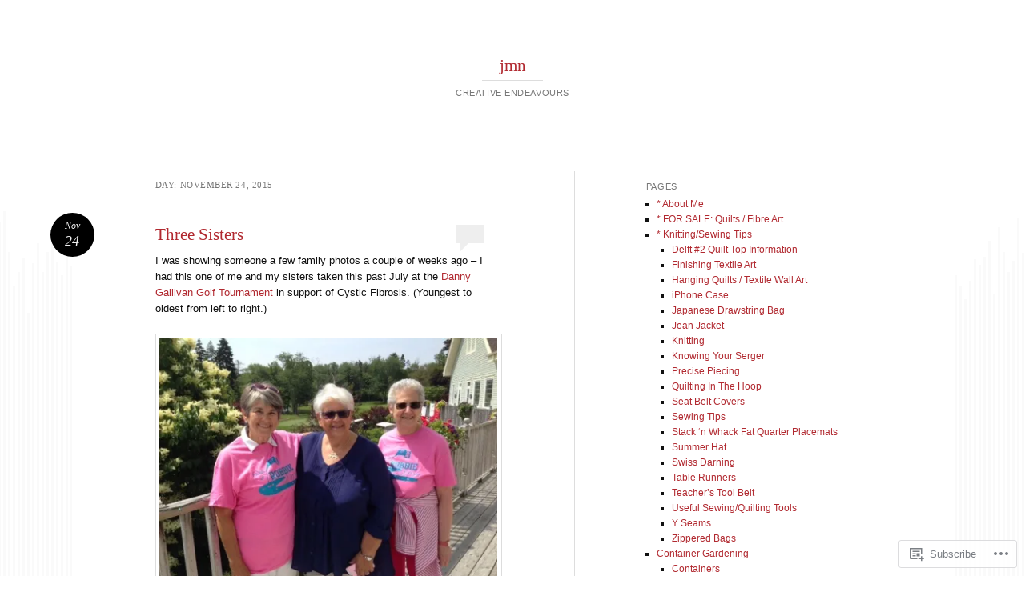

--- FILE ---
content_type: text/html; charset=UTF-8
request_url: https://jmncreativeendeavours.ca/2015/11/24/
body_size: 25696
content:
<!DOCTYPE html>
<html lang="en">
<head>
<meta charset="UTF-8" />
<meta name="viewport" content="width=device-width" />
<title>24 | November | 2015 | jmn</title>
<link rel="profile" href="http://gmpg.org/xfn/11" />
<link rel="pingback" href="https://jmncreativeendeavours.ca/xmlrpc.php" />
<!--[if lt IE 9]>
<script src="https://s0.wp.com/wp-content/themes/pub/reddle/js/html5.js?m=1322254433i" type="text/javascript"></script>
<![endif]-->

<meta name='robots' content='max-image-preview:large' />
<meta name="p:domain_verify" content="b42b63c828dbef23d1237aeb405aa0ae" />

<!-- Async WordPress.com Remote Login -->
<script id="wpcom_remote_login_js">
var wpcom_remote_login_extra_auth = '';
function wpcom_remote_login_remove_dom_node_id( element_id ) {
	var dom_node = document.getElementById( element_id );
	if ( dom_node ) { dom_node.parentNode.removeChild( dom_node ); }
}
function wpcom_remote_login_remove_dom_node_classes( class_name ) {
	var dom_nodes = document.querySelectorAll( '.' + class_name );
	for ( var i = 0; i < dom_nodes.length; i++ ) {
		dom_nodes[ i ].parentNode.removeChild( dom_nodes[ i ] );
	}
}
function wpcom_remote_login_final_cleanup() {
	wpcom_remote_login_remove_dom_node_classes( "wpcom_remote_login_msg" );
	wpcom_remote_login_remove_dom_node_id( "wpcom_remote_login_key" );
	wpcom_remote_login_remove_dom_node_id( "wpcom_remote_login_validate" );
	wpcom_remote_login_remove_dom_node_id( "wpcom_remote_login_js" );
	wpcom_remote_login_remove_dom_node_id( "wpcom_request_access_iframe" );
	wpcom_remote_login_remove_dom_node_id( "wpcom_request_access_styles" );
}

// Watch for messages back from the remote login
window.addEventListener( "message", function( e ) {
	if ( e.origin === "https://r-login.wordpress.com" ) {
		var data = {};
		try {
			data = JSON.parse( e.data );
		} catch( e ) {
			wpcom_remote_login_final_cleanup();
			return;
		}

		if ( data.msg === 'LOGIN' ) {
			// Clean up the login check iframe
			wpcom_remote_login_remove_dom_node_id( "wpcom_remote_login_key" );

			var id_regex = new RegExp( /^[0-9]+$/ );
			var token_regex = new RegExp( /^.*|.*|.*$/ );
			if (
				token_regex.test( data.token )
				&& id_regex.test( data.wpcomid )
			) {
				// We have everything we need to ask for a login
				var script = document.createElement( "script" );
				script.setAttribute( "id", "wpcom_remote_login_validate" );
				script.src = '/remote-login.php?wpcom_remote_login=validate'
					+ '&wpcomid=' + data.wpcomid
					+ '&token=' + encodeURIComponent( data.token )
					+ '&host=' + window.location.protocol
					+ '//' + window.location.hostname
					+ '&postid=2635'
					+ '&is_singular=';
				document.body.appendChild( script );
			}

			return;
		}

		// Safari ITP, not logged in, so redirect
		if ( data.msg === 'LOGIN-REDIRECT' ) {
			window.location = 'https://wordpress.com/log-in?redirect_to=' + window.location.href;
			return;
		}

		// Safari ITP, storage access failed, remove the request
		if ( data.msg === 'LOGIN-REMOVE' ) {
			var css_zap = 'html { -webkit-transition: margin-top 1s; transition: margin-top 1s; } /* 9001 */ html { margin-top: 0 !important; } * html body { margin-top: 0 !important; } @media screen and ( max-width: 782px ) { html { margin-top: 0 !important; } * html body { margin-top: 0 !important; } }';
			var style_zap = document.createElement( 'style' );
			style_zap.type = 'text/css';
			style_zap.appendChild( document.createTextNode( css_zap ) );
			document.body.appendChild( style_zap );

			var e = document.getElementById( 'wpcom_request_access_iframe' );
			e.parentNode.removeChild( e );

			document.cookie = 'wordpress_com_login_access=denied; path=/; max-age=31536000';

			return;
		}

		// Safari ITP
		if ( data.msg === 'REQUEST_ACCESS' ) {
			console.log( 'request access: safari' );

			// Check ITP iframe enable/disable knob
			if ( wpcom_remote_login_extra_auth !== 'safari_itp_iframe' ) {
				return;
			}

			// If we are in a "private window" there is no ITP.
			var private_window = false;
			try {
				var opendb = window.openDatabase( null, null, null, null );
			} catch( e ) {
				private_window = true;
			}

			if ( private_window ) {
				console.log( 'private window' );
				return;
			}

			var iframe = document.createElement( 'iframe' );
			iframe.id = 'wpcom_request_access_iframe';
			iframe.setAttribute( 'scrolling', 'no' );
			iframe.setAttribute( 'sandbox', 'allow-storage-access-by-user-activation allow-scripts allow-same-origin allow-top-navigation-by-user-activation' );
			iframe.src = 'https://r-login.wordpress.com/remote-login.php?wpcom_remote_login=request_access&origin=' + encodeURIComponent( data.origin ) + '&wpcomid=' + encodeURIComponent( data.wpcomid );

			var css = 'html { -webkit-transition: margin-top 1s; transition: margin-top 1s; } /* 9001 */ html { margin-top: 46px !important; } * html body { margin-top: 46px !important; } @media screen and ( max-width: 660px ) { html { margin-top: 71px !important; } * html body { margin-top: 71px !important; } #wpcom_request_access_iframe { display: block; height: 71px !important; } } #wpcom_request_access_iframe { border: 0px; height: 46px; position: fixed; top: 0; left: 0; width: 100%; min-width: 100%; z-index: 99999; background: #23282d; } ';

			var style = document.createElement( 'style' );
			style.type = 'text/css';
			style.id = 'wpcom_request_access_styles';
			style.appendChild( document.createTextNode( css ) );
			document.body.appendChild( style );

			document.body.appendChild( iframe );
		}

		if ( data.msg === 'DONE' ) {
			wpcom_remote_login_final_cleanup();
		}
	}
}, false );

// Inject the remote login iframe after the page has had a chance to load
// more critical resources
window.addEventListener( "DOMContentLoaded", function( e ) {
	var iframe = document.createElement( "iframe" );
	iframe.style.display = "none";
	iframe.setAttribute( "scrolling", "no" );
	iframe.setAttribute( "id", "wpcom_remote_login_key" );
	iframe.src = "https://r-login.wordpress.com/remote-login.php"
		+ "?wpcom_remote_login=key"
		+ "&origin=aHR0cHM6Ly9qbW5jcmVhdGl2ZWVuZGVhdm91cnMuY2E%3D"
		+ "&wpcomid=20189250"
		+ "&time=" + Math.floor( Date.now() / 1000 );
	document.body.appendChild( iframe );
}, false );
</script>
<link rel='dns-prefetch' href='//s0.wp.com' />
<link rel="alternate" type="application/rss+xml" title="jmn &raquo; Feed" href="https://jmncreativeendeavours.ca/feed/" />
<link rel="alternate" type="application/rss+xml" title="jmn &raquo; Comments Feed" href="https://jmncreativeendeavours.ca/comments/feed/" />
	<script type="text/javascript">
		/* <![CDATA[ */
		function addLoadEvent(func) {
			var oldonload = window.onload;
			if (typeof window.onload != 'function') {
				window.onload = func;
			} else {
				window.onload = function () {
					oldonload();
					func();
				}
			}
		}
		/* ]]> */
	</script>
	<link crossorigin='anonymous' rel='stylesheet' id='all-css-0-1' href='/wp-content/mu-plugins/likes/jetpack-likes.css?m=1743883414i&cssminify=yes' type='text/css' media='all' />
<style id='wp-emoji-styles-inline-css'>

	img.wp-smiley, img.emoji {
		display: inline !important;
		border: none !important;
		box-shadow: none !important;
		height: 1em !important;
		width: 1em !important;
		margin: 0 0.07em !important;
		vertical-align: -0.1em !important;
		background: none !important;
		padding: 0 !important;
	}
/*# sourceURL=wp-emoji-styles-inline-css */
</style>
<link crossorigin='anonymous' rel='stylesheet' id='all-css-2-1' href='/wp-content/plugins/gutenberg-core/v22.2.0/build/styles/block-library/style.css?m=1764855221i&cssminify=yes' type='text/css' media='all' />
<style id='wp-block-library-inline-css'>
.has-text-align-justify {
	text-align:justify;
}
.has-text-align-justify{text-align:justify;}

/*# sourceURL=wp-block-library-inline-css */
</style><style id='global-styles-inline-css'>
:root{--wp--preset--aspect-ratio--square: 1;--wp--preset--aspect-ratio--4-3: 4/3;--wp--preset--aspect-ratio--3-4: 3/4;--wp--preset--aspect-ratio--3-2: 3/2;--wp--preset--aspect-ratio--2-3: 2/3;--wp--preset--aspect-ratio--16-9: 16/9;--wp--preset--aspect-ratio--9-16: 9/16;--wp--preset--color--black: #000000;--wp--preset--color--cyan-bluish-gray: #abb8c3;--wp--preset--color--white: #ffffff;--wp--preset--color--pale-pink: #f78da7;--wp--preset--color--vivid-red: #cf2e2e;--wp--preset--color--luminous-vivid-orange: #ff6900;--wp--preset--color--luminous-vivid-amber: #fcb900;--wp--preset--color--light-green-cyan: #7bdcb5;--wp--preset--color--vivid-green-cyan: #00d084;--wp--preset--color--pale-cyan-blue: #8ed1fc;--wp--preset--color--vivid-cyan-blue: #0693e3;--wp--preset--color--vivid-purple: #9b51e0;--wp--preset--gradient--vivid-cyan-blue-to-vivid-purple: linear-gradient(135deg,rgb(6,147,227) 0%,rgb(155,81,224) 100%);--wp--preset--gradient--light-green-cyan-to-vivid-green-cyan: linear-gradient(135deg,rgb(122,220,180) 0%,rgb(0,208,130) 100%);--wp--preset--gradient--luminous-vivid-amber-to-luminous-vivid-orange: linear-gradient(135deg,rgb(252,185,0) 0%,rgb(255,105,0) 100%);--wp--preset--gradient--luminous-vivid-orange-to-vivid-red: linear-gradient(135deg,rgb(255,105,0) 0%,rgb(207,46,46) 100%);--wp--preset--gradient--very-light-gray-to-cyan-bluish-gray: linear-gradient(135deg,rgb(238,238,238) 0%,rgb(169,184,195) 100%);--wp--preset--gradient--cool-to-warm-spectrum: linear-gradient(135deg,rgb(74,234,220) 0%,rgb(151,120,209) 20%,rgb(207,42,186) 40%,rgb(238,44,130) 60%,rgb(251,105,98) 80%,rgb(254,248,76) 100%);--wp--preset--gradient--blush-light-purple: linear-gradient(135deg,rgb(255,206,236) 0%,rgb(152,150,240) 100%);--wp--preset--gradient--blush-bordeaux: linear-gradient(135deg,rgb(254,205,165) 0%,rgb(254,45,45) 50%,rgb(107,0,62) 100%);--wp--preset--gradient--luminous-dusk: linear-gradient(135deg,rgb(255,203,112) 0%,rgb(199,81,192) 50%,rgb(65,88,208) 100%);--wp--preset--gradient--pale-ocean: linear-gradient(135deg,rgb(255,245,203) 0%,rgb(182,227,212) 50%,rgb(51,167,181) 100%);--wp--preset--gradient--electric-grass: linear-gradient(135deg,rgb(202,248,128) 0%,rgb(113,206,126) 100%);--wp--preset--gradient--midnight: linear-gradient(135deg,rgb(2,3,129) 0%,rgb(40,116,252) 100%);--wp--preset--font-size--small: 13px;--wp--preset--font-size--medium: 20px;--wp--preset--font-size--large: 36px;--wp--preset--font-size--x-large: 42px;--wp--preset--font-family--albert-sans: 'Albert Sans', sans-serif;--wp--preset--font-family--alegreya: Alegreya, serif;--wp--preset--font-family--arvo: Arvo, serif;--wp--preset--font-family--bodoni-moda: 'Bodoni Moda', serif;--wp--preset--font-family--bricolage-grotesque: 'Bricolage Grotesque', sans-serif;--wp--preset--font-family--cabin: Cabin, sans-serif;--wp--preset--font-family--chivo: Chivo, sans-serif;--wp--preset--font-family--commissioner: Commissioner, sans-serif;--wp--preset--font-family--cormorant: Cormorant, serif;--wp--preset--font-family--courier-prime: 'Courier Prime', monospace;--wp--preset--font-family--crimson-pro: 'Crimson Pro', serif;--wp--preset--font-family--dm-mono: 'DM Mono', monospace;--wp--preset--font-family--dm-sans: 'DM Sans', sans-serif;--wp--preset--font-family--dm-serif-display: 'DM Serif Display', serif;--wp--preset--font-family--domine: Domine, serif;--wp--preset--font-family--eb-garamond: 'EB Garamond', serif;--wp--preset--font-family--epilogue: Epilogue, sans-serif;--wp--preset--font-family--fahkwang: Fahkwang, sans-serif;--wp--preset--font-family--figtree: Figtree, sans-serif;--wp--preset--font-family--fira-sans: 'Fira Sans', sans-serif;--wp--preset--font-family--fjalla-one: 'Fjalla One', sans-serif;--wp--preset--font-family--fraunces: Fraunces, serif;--wp--preset--font-family--gabarito: Gabarito, system-ui;--wp--preset--font-family--ibm-plex-mono: 'IBM Plex Mono', monospace;--wp--preset--font-family--ibm-plex-sans: 'IBM Plex Sans', sans-serif;--wp--preset--font-family--ibarra-real-nova: 'Ibarra Real Nova', serif;--wp--preset--font-family--instrument-serif: 'Instrument Serif', serif;--wp--preset--font-family--inter: Inter, sans-serif;--wp--preset--font-family--josefin-sans: 'Josefin Sans', sans-serif;--wp--preset--font-family--jost: Jost, sans-serif;--wp--preset--font-family--libre-baskerville: 'Libre Baskerville', serif;--wp--preset--font-family--libre-franklin: 'Libre Franklin', sans-serif;--wp--preset--font-family--literata: Literata, serif;--wp--preset--font-family--lora: Lora, serif;--wp--preset--font-family--merriweather: Merriweather, serif;--wp--preset--font-family--montserrat: Montserrat, sans-serif;--wp--preset--font-family--newsreader: Newsreader, serif;--wp--preset--font-family--noto-sans-mono: 'Noto Sans Mono', sans-serif;--wp--preset--font-family--nunito: Nunito, sans-serif;--wp--preset--font-family--open-sans: 'Open Sans', sans-serif;--wp--preset--font-family--overpass: Overpass, sans-serif;--wp--preset--font-family--pt-serif: 'PT Serif', serif;--wp--preset--font-family--petrona: Petrona, serif;--wp--preset--font-family--piazzolla: Piazzolla, serif;--wp--preset--font-family--playfair-display: 'Playfair Display', serif;--wp--preset--font-family--plus-jakarta-sans: 'Plus Jakarta Sans', sans-serif;--wp--preset--font-family--poppins: Poppins, sans-serif;--wp--preset--font-family--raleway: Raleway, sans-serif;--wp--preset--font-family--roboto: Roboto, sans-serif;--wp--preset--font-family--roboto-slab: 'Roboto Slab', serif;--wp--preset--font-family--rubik: Rubik, sans-serif;--wp--preset--font-family--rufina: Rufina, serif;--wp--preset--font-family--sora: Sora, sans-serif;--wp--preset--font-family--source-sans-3: 'Source Sans 3', sans-serif;--wp--preset--font-family--source-serif-4: 'Source Serif 4', serif;--wp--preset--font-family--space-mono: 'Space Mono', monospace;--wp--preset--font-family--syne: Syne, sans-serif;--wp--preset--font-family--texturina: Texturina, serif;--wp--preset--font-family--urbanist: Urbanist, sans-serif;--wp--preset--font-family--work-sans: 'Work Sans', sans-serif;--wp--preset--spacing--20: 0.44rem;--wp--preset--spacing--30: 0.67rem;--wp--preset--spacing--40: 1rem;--wp--preset--spacing--50: 1.5rem;--wp--preset--spacing--60: 2.25rem;--wp--preset--spacing--70: 3.38rem;--wp--preset--spacing--80: 5.06rem;--wp--preset--shadow--natural: 6px 6px 9px rgba(0, 0, 0, 0.2);--wp--preset--shadow--deep: 12px 12px 50px rgba(0, 0, 0, 0.4);--wp--preset--shadow--sharp: 6px 6px 0px rgba(0, 0, 0, 0.2);--wp--preset--shadow--outlined: 6px 6px 0px -3px rgb(255, 255, 255), 6px 6px rgb(0, 0, 0);--wp--preset--shadow--crisp: 6px 6px 0px rgb(0, 0, 0);}:where(.is-layout-flex){gap: 0.5em;}:where(.is-layout-grid){gap: 0.5em;}body .is-layout-flex{display: flex;}.is-layout-flex{flex-wrap: wrap;align-items: center;}.is-layout-flex > :is(*, div){margin: 0;}body .is-layout-grid{display: grid;}.is-layout-grid > :is(*, div){margin: 0;}:where(.wp-block-columns.is-layout-flex){gap: 2em;}:where(.wp-block-columns.is-layout-grid){gap: 2em;}:where(.wp-block-post-template.is-layout-flex){gap: 1.25em;}:where(.wp-block-post-template.is-layout-grid){gap: 1.25em;}.has-black-color{color: var(--wp--preset--color--black) !important;}.has-cyan-bluish-gray-color{color: var(--wp--preset--color--cyan-bluish-gray) !important;}.has-white-color{color: var(--wp--preset--color--white) !important;}.has-pale-pink-color{color: var(--wp--preset--color--pale-pink) !important;}.has-vivid-red-color{color: var(--wp--preset--color--vivid-red) !important;}.has-luminous-vivid-orange-color{color: var(--wp--preset--color--luminous-vivid-orange) !important;}.has-luminous-vivid-amber-color{color: var(--wp--preset--color--luminous-vivid-amber) !important;}.has-light-green-cyan-color{color: var(--wp--preset--color--light-green-cyan) !important;}.has-vivid-green-cyan-color{color: var(--wp--preset--color--vivid-green-cyan) !important;}.has-pale-cyan-blue-color{color: var(--wp--preset--color--pale-cyan-blue) !important;}.has-vivid-cyan-blue-color{color: var(--wp--preset--color--vivid-cyan-blue) !important;}.has-vivid-purple-color{color: var(--wp--preset--color--vivid-purple) !important;}.has-black-background-color{background-color: var(--wp--preset--color--black) !important;}.has-cyan-bluish-gray-background-color{background-color: var(--wp--preset--color--cyan-bluish-gray) !important;}.has-white-background-color{background-color: var(--wp--preset--color--white) !important;}.has-pale-pink-background-color{background-color: var(--wp--preset--color--pale-pink) !important;}.has-vivid-red-background-color{background-color: var(--wp--preset--color--vivid-red) !important;}.has-luminous-vivid-orange-background-color{background-color: var(--wp--preset--color--luminous-vivid-orange) !important;}.has-luminous-vivid-amber-background-color{background-color: var(--wp--preset--color--luminous-vivid-amber) !important;}.has-light-green-cyan-background-color{background-color: var(--wp--preset--color--light-green-cyan) !important;}.has-vivid-green-cyan-background-color{background-color: var(--wp--preset--color--vivid-green-cyan) !important;}.has-pale-cyan-blue-background-color{background-color: var(--wp--preset--color--pale-cyan-blue) !important;}.has-vivid-cyan-blue-background-color{background-color: var(--wp--preset--color--vivid-cyan-blue) !important;}.has-vivid-purple-background-color{background-color: var(--wp--preset--color--vivid-purple) !important;}.has-black-border-color{border-color: var(--wp--preset--color--black) !important;}.has-cyan-bluish-gray-border-color{border-color: var(--wp--preset--color--cyan-bluish-gray) !important;}.has-white-border-color{border-color: var(--wp--preset--color--white) !important;}.has-pale-pink-border-color{border-color: var(--wp--preset--color--pale-pink) !important;}.has-vivid-red-border-color{border-color: var(--wp--preset--color--vivid-red) !important;}.has-luminous-vivid-orange-border-color{border-color: var(--wp--preset--color--luminous-vivid-orange) !important;}.has-luminous-vivid-amber-border-color{border-color: var(--wp--preset--color--luminous-vivid-amber) !important;}.has-light-green-cyan-border-color{border-color: var(--wp--preset--color--light-green-cyan) !important;}.has-vivid-green-cyan-border-color{border-color: var(--wp--preset--color--vivid-green-cyan) !important;}.has-pale-cyan-blue-border-color{border-color: var(--wp--preset--color--pale-cyan-blue) !important;}.has-vivid-cyan-blue-border-color{border-color: var(--wp--preset--color--vivid-cyan-blue) !important;}.has-vivid-purple-border-color{border-color: var(--wp--preset--color--vivid-purple) !important;}.has-vivid-cyan-blue-to-vivid-purple-gradient-background{background: var(--wp--preset--gradient--vivid-cyan-blue-to-vivid-purple) !important;}.has-light-green-cyan-to-vivid-green-cyan-gradient-background{background: var(--wp--preset--gradient--light-green-cyan-to-vivid-green-cyan) !important;}.has-luminous-vivid-amber-to-luminous-vivid-orange-gradient-background{background: var(--wp--preset--gradient--luminous-vivid-amber-to-luminous-vivid-orange) !important;}.has-luminous-vivid-orange-to-vivid-red-gradient-background{background: var(--wp--preset--gradient--luminous-vivid-orange-to-vivid-red) !important;}.has-very-light-gray-to-cyan-bluish-gray-gradient-background{background: var(--wp--preset--gradient--very-light-gray-to-cyan-bluish-gray) !important;}.has-cool-to-warm-spectrum-gradient-background{background: var(--wp--preset--gradient--cool-to-warm-spectrum) !important;}.has-blush-light-purple-gradient-background{background: var(--wp--preset--gradient--blush-light-purple) !important;}.has-blush-bordeaux-gradient-background{background: var(--wp--preset--gradient--blush-bordeaux) !important;}.has-luminous-dusk-gradient-background{background: var(--wp--preset--gradient--luminous-dusk) !important;}.has-pale-ocean-gradient-background{background: var(--wp--preset--gradient--pale-ocean) !important;}.has-electric-grass-gradient-background{background: var(--wp--preset--gradient--electric-grass) !important;}.has-midnight-gradient-background{background: var(--wp--preset--gradient--midnight) !important;}.has-small-font-size{font-size: var(--wp--preset--font-size--small) !important;}.has-medium-font-size{font-size: var(--wp--preset--font-size--medium) !important;}.has-large-font-size{font-size: var(--wp--preset--font-size--large) !important;}.has-x-large-font-size{font-size: var(--wp--preset--font-size--x-large) !important;}.has-albert-sans-font-family{font-family: var(--wp--preset--font-family--albert-sans) !important;}.has-alegreya-font-family{font-family: var(--wp--preset--font-family--alegreya) !important;}.has-arvo-font-family{font-family: var(--wp--preset--font-family--arvo) !important;}.has-bodoni-moda-font-family{font-family: var(--wp--preset--font-family--bodoni-moda) !important;}.has-bricolage-grotesque-font-family{font-family: var(--wp--preset--font-family--bricolage-grotesque) !important;}.has-cabin-font-family{font-family: var(--wp--preset--font-family--cabin) !important;}.has-chivo-font-family{font-family: var(--wp--preset--font-family--chivo) !important;}.has-commissioner-font-family{font-family: var(--wp--preset--font-family--commissioner) !important;}.has-cormorant-font-family{font-family: var(--wp--preset--font-family--cormorant) !important;}.has-courier-prime-font-family{font-family: var(--wp--preset--font-family--courier-prime) !important;}.has-crimson-pro-font-family{font-family: var(--wp--preset--font-family--crimson-pro) !important;}.has-dm-mono-font-family{font-family: var(--wp--preset--font-family--dm-mono) !important;}.has-dm-sans-font-family{font-family: var(--wp--preset--font-family--dm-sans) !important;}.has-dm-serif-display-font-family{font-family: var(--wp--preset--font-family--dm-serif-display) !important;}.has-domine-font-family{font-family: var(--wp--preset--font-family--domine) !important;}.has-eb-garamond-font-family{font-family: var(--wp--preset--font-family--eb-garamond) !important;}.has-epilogue-font-family{font-family: var(--wp--preset--font-family--epilogue) !important;}.has-fahkwang-font-family{font-family: var(--wp--preset--font-family--fahkwang) !important;}.has-figtree-font-family{font-family: var(--wp--preset--font-family--figtree) !important;}.has-fira-sans-font-family{font-family: var(--wp--preset--font-family--fira-sans) !important;}.has-fjalla-one-font-family{font-family: var(--wp--preset--font-family--fjalla-one) !important;}.has-fraunces-font-family{font-family: var(--wp--preset--font-family--fraunces) !important;}.has-gabarito-font-family{font-family: var(--wp--preset--font-family--gabarito) !important;}.has-ibm-plex-mono-font-family{font-family: var(--wp--preset--font-family--ibm-plex-mono) !important;}.has-ibm-plex-sans-font-family{font-family: var(--wp--preset--font-family--ibm-plex-sans) !important;}.has-ibarra-real-nova-font-family{font-family: var(--wp--preset--font-family--ibarra-real-nova) !important;}.has-instrument-serif-font-family{font-family: var(--wp--preset--font-family--instrument-serif) !important;}.has-inter-font-family{font-family: var(--wp--preset--font-family--inter) !important;}.has-josefin-sans-font-family{font-family: var(--wp--preset--font-family--josefin-sans) !important;}.has-jost-font-family{font-family: var(--wp--preset--font-family--jost) !important;}.has-libre-baskerville-font-family{font-family: var(--wp--preset--font-family--libre-baskerville) !important;}.has-libre-franklin-font-family{font-family: var(--wp--preset--font-family--libre-franklin) !important;}.has-literata-font-family{font-family: var(--wp--preset--font-family--literata) !important;}.has-lora-font-family{font-family: var(--wp--preset--font-family--lora) !important;}.has-merriweather-font-family{font-family: var(--wp--preset--font-family--merriweather) !important;}.has-montserrat-font-family{font-family: var(--wp--preset--font-family--montserrat) !important;}.has-newsreader-font-family{font-family: var(--wp--preset--font-family--newsreader) !important;}.has-noto-sans-mono-font-family{font-family: var(--wp--preset--font-family--noto-sans-mono) !important;}.has-nunito-font-family{font-family: var(--wp--preset--font-family--nunito) !important;}.has-open-sans-font-family{font-family: var(--wp--preset--font-family--open-sans) !important;}.has-overpass-font-family{font-family: var(--wp--preset--font-family--overpass) !important;}.has-pt-serif-font-family{font-family: var(--wp--preset--font-family--pt-serif) !important;}.has-petrona-font-family{font-family: var(--wp--preset--font-family--petrona) !important;}.has-piazzolla-font-family{font-family: var(--wp--preset--font-family--piazzolla) !important;}.has-playfair-display-font-family{font-family: var(--wp--preset--font-family--playfair-display) !important;}.has-plus-jakarta-sans-font-family{font-family: var(--wp--preset--font-family--plus-jakarta-sans) !important;}.has-poppins-font-family{font-family: var(--wp--preset--font-family--poppins) !important;}.has-raleway-font-family{font-family: var(--wp--preset--font-family--raleway) !important;}.has-roboto-font-family{font-family: var(--wp--preset--font-family--roboto) !important;}.has-roboto-slab-font-family{font-family: var(--wp--preset--font-family--roboto-slab) !important;}.has-rubik-font-family{font-family: var(--wp--preset--font-family--rubik) !important;}.has-rufina-font-family{font-family: var(--wp--preset--font-family--rufina) !important;}.has-sora-font-family{font-family: var(--wp--preset--font-family--sora) !important;}.has-source-sans-3-font-family{font-family: var(--wp--preset--font-family--source-sans-3) !important;}.has-source-serif-4-font-family{font-family: var(--wp--preset--font-family--source-serif-4) !important;}.has-space-mono-font-family{font-family: var(--wp--preset--font-family--space-mono) !important;}.has-syne-font-family{font-family: var(--wp--preset--font-family--syne) !important;}.has-texturina-font-family{font-family: var(--wp--preset--font-family--texturina) !important;}.has-urbanist-font-family{font-family: var(--wp--preset--font-family--urbanist) !important;}.has-work-sans-font-family{font-family: var(--wp--preset--font-family--work-sans) !important;}
/*# sourceURL=global-styles-inline-css */
</style>

<style id='classic-theme-styles-inline-css'>
/*! This file is auto-generated */
.wp-block-button__link{color:#fff;background-color:#32373c;border-radius:9999px;box-shadow:none;text-decoration:none;padding:calc(.667em + 2px) calc(1.333em + 2px);font-size:1.125em}.wp-block-file__button{background:#32373c;color:#fff;text-decoration:none}
/*# sourceURL=/wp-includes/css/classic-themes.min.css */
</style>
<link crossorigin='anonymous' rel='stylesheet' id='all-css-4-1' href='/_static/??-eJyFj+sKwjAMhV/ILMwNLz/EZ+kl1mq7lqZz+PZmCDoR9E9IDuc75OCUwaSh0lAxh9H5gdEkHZK5Mq6bdte0wD7mQFDo1vRoPdeXA7jeAzWGeYWLoDjCO6uQ6DGrOjsiWa8oUBTbL2zKwoDWuRAzyIx+jFDPAvIX95QxjxoLWRsI/75VSAo4WR2Ka3H+ghwlkNqq+jR8HHAKypcZPcZDu+3bzb7r+u7yAMqEgTQ=&cssminify=yes' type='text/css' media='all' />
<style id='jetpack-global-styles-frontend-style-inline-css'>
:root { --font-headings: unset; --font-base: unset; --font-headings-default: -apple-system,BlinkMacSystemFont,"Segoe UI",Roboto,Oxygen-Sans,Ubuntu,Cantarell,"Helvetica Neue",sans-serif; --font-base-default: -apple-system,BlinkMacSystemFont,"Segoe UI",Roboto,Oxygen-Sans,Ubuntu,Cantarell,"Helvetica Neue",sans-serif;}
/*# sourceURL=jetpack-global-styles-frontend-style-inline-css */
</style>
<link crossorigin='anonymous' rel='stylesheet' id='all-css-6-1' href='/_static/??-eJyNjcsKAjEMRX/IGtQZBxfip0hMS9sxTYppGfx7H7gRN+7ugcs5sFRHKi1Ig9Jd5R6zGMyhVaTrh8G6QFHfORhYwlvw6P39PbPENZmt4G/ROQuBKWVkxxrVvuBH1lIoz2waILJekF+HUzlupnG3nQ77YZwfuRJIaQ==&cssminify=yes' type='text/css' media='all' />
<script type="text/javascript" id="wpcom-actionbar-placeholder-js-extra">
/* <![CDATA[ */
var actionbardata = {"siteID":"20189250","postID":"0","siteURL":"https://jmncreativeendeavours.ca","xhrURL":"https://jmncreativeendeavours.ca/wp-admin/admin-ajax.php","nonce":"a1fa0fa1af","isLoggedIn":"","statusMessage":"","subsEmailDefault":"instantly","proxyScriptUrl":"https://s0.wp.com/wp-content/js/wpcom-proxy-request.js?m=1513050504i&amp;ver=20211021","i18n":{"followedText":"New posts from this site will now appear in your \u003Ca href=\"https://wordpress.com/reader\"\u003EReader\u003C/a\u003E","foldBar":"Collapse this bar","unfoldBar":"Expand this bar","shortLinkCopied":"Shortlink copied to clipboard."}};
//# sourceURL=wpcom-actionbar-placeholder-js-extra
/* ]]> */
</script>
<script type="text/javascript" id="jetpack-mu-wpcom-settings-js-before">
/* <![CDATA[ */
var JETPACK_MU_WPCOM_SETTINGS = {"assetsUrl":"https://s0.wp.com/wp-content/mu-plugins/jetpack-mu-wpcom-plugin/sun/jetpack_vendor/automattic/jetpack-mu-wpcom/src/build/"};
//# sourceURL=jetpack-mu-wpcom-settings-js-before
/* ]]> */
</script>
<script crossorigin='anonymous' type='text/javascript'  src='/wp-content/js/rlt-proxy.js?m=1720530689i'></script>
<script type="text/javascript" id="rlt-proxy-js-after">
/* <![CDATA[ */
	rltInitialize( {"token":null,"iframeOrigins":["https:\/\/widgets.wp.com"]} );
//# sourceURL=rlt-proxy-js-after
/* ]]> */
</script>
<link rel="EditURI" type="application/rsd+xml" title="RSD" href="https://jmn111.wordpress.com/xmlrpc.php?rsd" />
<meta name="generator" content="WordPress.com" />

<!-- Jetpack Open Graph Tags -->
<meta property="og:type" content="website" />
<meta property="og:title" content="November 24, 2015 &#8211; jmn" />
<meta property="og:site_name" content="jmn" />
<meta property="og:image" content="https://s0.wp.com/i/blank.jpg?m=1383295312i" />
<meta property="og:image:width" content="200" />
<meta property="og:image:height" content="200" />
<meta property="og:image:alt" content="" />
<meta property="og:locale" content="en_US" />
<meta name="twitter:creator" content="@judith03" />
<meta name="twitter:site" content="@judith03" />

<!-- End Jetpack Open Graph Tags -->
<link rel="shortcut icon" type="image/x-icon" href="https://s0.wp.com/i/favicon.ico?m=1713425267i" sizes="16x16 24x24 32x32 48x48" />
<link rel="icon" type="image/x-icon" href="https://s0.wp.com/i/favicon.ico?m=1713425267i" sizes="16x16 24x24 32x32 48x48" />
<link rel="apple-touch-icon" href="https://s0.wp.com/i/webclip.png?m=1713868326i" />
<link rel='openid.server' href='https://jmncreativeendeavours.ca/?openidserver=1' />
<link rel='openid.delegate' href='https://jmncreativeendeavours.ca/' />
<link rel="search" type="application/opensearchdescription+xml" href="https://jmncreativeendeavours.ca/osd.xml" title="jmn" />
<link rel="search" type="application/opensearchdescription+xml" href="https://s1.wp.com/opensearch.xml" title="WordPress.com" />
<meta name="theme-color" content="#ffffff" />
<meta name="description" content="1 post published by jmn on November 24, 2015" />
	<style type="text/css">
	#masthead img {
		float: left;
	}
			#site-description {
			color: #777 !important;
		}
			#header-image {
			margin-bottom: 3.23em;
		}
		</style>
	<style type="text/css" id="custom-background-css">
body.custom-background { background-color: #ffffff; }
</style>
	<link crossorigin='anonymous' rel='stylesheet' id='all-css-0-3' href='/_static/??-eJyVjssKwkAMRX/INowP1IX4KdKmg6SdScJkQn+/FR/gTpfncjhcmLVB4Rq5QvZGk9+JDcZYtcPpxWDOcCNG6JPgZGAzaSwtmm3g50CWwVM0wK6IW0wf5z382XseckrDir1hIa0kq/tFbSZ+hK/5Eo6H3fkU9mE7Lr2lXSA=&cssminify=yes' type='text/css' media='all' />
</head>

<body class="archive date custom-background wp-theme-pubreddle customizer-styles-applied primary secondary indexed single-author fluid jetpack-reblog-enabled">
<div id="page" class="hfeed">
	<header id="masthead" role="banner">
		<div class="site-branding">
			<h1 id="site-title"><a href="https://jmncreativeendeavours.ca/" title="jmn" rel="home">jmn</a></h1>
			<h2 id="site-description">Creative Endeavours</h2>
		</div><!-- .site-branding -->

		
			</header><!-- #masthead -->

	<div id="main">
		<section id="primary">
			<div id="content" role="main">

			
				<header class="page-header">
					<h1 class="page-title">
						Day: <span>November 24, 2015</span>					</h1>
									</header>

					<nav id="nav-above">
		<h1 class="assistive-text section-heading">Post navigation</h1>

	
	</nav><!-- #nav-above -->
	
								
					
<article id="post-2635" class="post-2635 post type-post status-publish format-standard hentry category-faces category-photos tag-family-faces">
	
	<header class="entry-header">
		<h1 class="entry-title"><a href="https://jmncreativeendeavours.ca/2015/11/24/three-sisters/" rel="bookmark">Three Sisters</a></h1>

				<div class="entry-meta">
			<span class="byline">Posted by <span class="author vcard"><a class="url fn n" href="https://jmncreativeendeavours.ca/author/jmn111/" title="View all posts by jmn" rel="author">jmn</a></span></span>		</div><!-- .entry-meta -->
		
				<p class="comments-link"><a href="https://jmncreativeendeavours.ca/2015/11/24/three-sisters/#respond"><span class="no-reply">0</span></a></p>
			</header><!-- .entry-header -->

		<div class="entry-content">
		<p>I was showing someone a few family photos a couple of weeks ago &#8211; I had this one of me and my sisters taken this past July at the <a href="http://gallivancf.com" target="_blank">Danny Gallivan Golf Tournament</a> in support of Cystic Fibrosis. (Youngest to oldest from left to right.)</p>
<div data-shortcode="caption" id="attachment_2636" style="width: 450px" class="wp-caption aligncenter"><img aria-describedby="caption-attachment-2636" data-attachment-id="2636" data-permalink="https://jmncreativeendeavours.ca/2015/11/24/three-sisters/3sisters/" data-orig-file="https://jmncreativeendeavours.ca/wp-content/uploads/2015/11/3sisters.jpg" data-orig-size="640,480" data-comments-opened="1" data-image-meta="{&quot;aperture&quot;:&quot;2.4&quot;,&quot;credit&quot;:&quot;&quot;,&quot;camera&quot;:&quot;iPhone 5&quot;,&quot;caption&quot;:&quot;&quot;,&quot;created_timestamp&quot;:&quot;1436442792&quot;,&quot;copyright&quot;:&quot;&quot;,&quot;focal_length&quot;:&quot;4.12&quot;,&quot;iso&quot;:&quot;50&quot;,&quot;shutter_speed&quot;:&quot;0.00075585789871504&quot;,&quot;title&quot;:&quot;&quot;,&quot;orientation&quot;:&quot;1&quot;}" data-image-title="3sisters" data-image-description="" data-image-caption="" data-medium-file="https://jmncreativeendeavours.ca/wp-content/uploads/2015/11/3sisters.jpg?w=300" data-large-file="https://jmncreativeendeavours.ca/wp-content/uploads/2015/11/3sisters.jpg?w=440" class="wp-image-2636 size-large" src="https://jmncreativeendeavours.ca/wp-content/uploads/2015/11/3sisters.jpg?w=440&#038;h=330" alt="3sisters" width="440" height="330" srcset="https://jmncreativeendeavours.ca/wp-content/uploads/2015/11/3sisters.jpg?w=440 440w, https://jmncreativeendeavours.ca/wp-content/uploads/2015/11/3sisters.jpg?w=150 150w, https://jmncreativeendeavours.ca/wp-content/uploads/2015/11/3sisters.jpg?w=300 300w, https://jmncreativeendeavours.ca/wp-content/uploads/2015/11/3sisters.jpg 640w" sizes="(max-width: 440px) 100vw, 440px" /><p id="caption-attachment-2636" class="wp-caption-text">Three Sisters &#8211; 2015</p></div>
<p>Now that we&#8217;re all &#8220;old&#8221; ladies we&#8217;re looking more and more alike &#8211; easy to tell we&#8217;re related. Here we are a year earlier &#8211; the resemblance is definitely strong.</p>
<div data-shortcode="caption" id="attachment_2638" style="width: 450px" class="wp-caption aligncenter"><img aria-describedby="caption-attachment-2638" data-attachment-id="2638" data-permalink="https://jmncreativeendeavours.ca/2015/11/24/three-sisters/3sisters2014/" data-orig-file="https://jmncreativeendeavours.ca/wp-content/uploads/2015/11/3sisters2014.jpg" data-orig-size="1404,988" data-comments-opened="1" data-image-meta="{&quot;aperture&quot;:&quot;0&quot;,&quot;credit&quot;:&quot;&quot;,&quot;camera&quot;:&quot;&quot;,&quot;caption&quot;:&quot;&quot;,&quot;created_timestamp&quot;:&quot;0&quot;,&quot;copyright&quot;:&quot;&quot;,&quot;focal_length&quot;:&quot;0&quot;,&quot;iso&quot;:&quot;0&quot;,&quot;shutter_speed&quot;:&quot;0&quot;,&quot;title&quot;:&quot;&quot;,&quot;orientation&quot;:&quot;1&quot;}" data-image-title="3Sisters2014" data-image-description="" data-image-caption="" data-medium-file="https://jmncreativeendeavours.ca/wp-content/uploads/2015/11/3sisters2014.jpg?w=300" data-large-file="https://jmncreativeendeavours.ca/wp-content/uploads/2015/11/3sisters2014.jpg?w=440" class="wp-image-2638 size-large" src="https://jmncreativeendeavours.ca/wp-content/uploads/2015/11/3sisters2014.jpg?w=440&#038;h=310" alt="3Sisters2014" width="440" height="310" srcset="https://jmncreativeendeavours.ca/wp-content/uploads/2015/11/3sisters2014.jpg?w=440 440w, https://jmncreativeendeavours.ca/wp-content/uploads/2015/11/3sisters2014.jpg?w=880 880w, https://jmncreativeendeavours.ca/wp-content/uploads/2015/11/3sisters2014.jpg?w=150 150w, https://jmncreativeendeavours.ca/wp-content/uploads/2015/11/3sisters2014.jpg?w=300 300w, https://jmncreativeendeavours.ca/wp-content/uploads/2015/11/3sisters2014.jpg?w=768 768w, https://jmncreativeendeavours.ca/wp-content/uploads/2015/11/3sisters2014.jpg?w=800 800w" sizes="(max-width: 440px) 100vw, 440px" /><p id="caption-attachment-2638" class="wp-caption-text">Three Sisters &#8211; 2014</p></div>
<p>And here we are in 1952 (63 years ago!) &#8211; we didn&#8217;t look much like one another then at all.</p>
<div data-shortcode="caption" id="attachment_2637" style="width: 373px" class="wp-caption aligncenter"><img aria-describedby="caption-attachment-2637" data-attachment-id="2637" data-permalink="https://jmncreativeendeavours.ca/2015/11/24/three-sisters/3sisters1952/" data-orig-file="https://jmncreativeendeavours.ca/wp-content/uploads/2015/11/3sisters1952.jpg" data-orig-size="363,347" data-comments-opened="1" data-image-meta="{&quot;aperture&quot;:&quot;0&quot;,&quot;credit&quot;:&quot;&quot;,&quot;camera&quot;:&quot;&quot;,&quot;caption&quot;:&quot;&quot;,&quot;created_timestamp&quot;:&quot;0&quot;,&quot;copyright&quot;:&quot;&quot;,&quot;focal_length&quot;:&quot;0&quot;,&quot;iso&quot;:&quot;0&quot;,&quot;shutter_speed&quot;:&quot;0&quot;,&quot;title&quot;:&quot;&quot;,&quot;orientation&quot;:&quot;0&quot;}" data-image-title="3sisters1952" data-image-description="" data-image-caption="" data-medium-file="https://jmncreativeendeavours.ca/wp-content/uploads/2015/11/3sisters1952.jpg?w=300" data-large-file="https://jmncreativeendeavours.ca/wp-content/uploads/2015/11/3sisters1952.jpg?w=363" class="wp-image-2637 size-full" src="https://jmncreativeendeavours.ca/wp-content/uploads/2015/11/3sisters1952.jpg?w=440" alt="3sisters1952"   srcset="https://jmncreativeendeavours.ca/wp-content/uploads/2015/11/3sisters1952.jpg 363w, https://jmncreativeendeavours.ca/wp-content/uploads/2015/11/3sisters1952.jpg?w=150&amp;h=143 150w, https://jmncreativeendeavours.ca/wp-content/uploads/2015/11/3sisters1952.jpg?w=300&amp;h=287 300w" sizes="(max-width: 363px) 100vw, 363px" /><p id="caption-attachment-2637" class="wp-caption-text">Three Sisters 1952</p></div>
<p>There are not a lot of photos in between of just the three of us. I have one with my mother and two nieces &#8211; the women in our family from 2003:</p>
<div data-shortcode="caption" id="attachment_2639" style="width: 310px" class="wp-caption aligncenter"><img aria-describedby="caption-attachment-2639" data-attachment-id="2639" data-permalink="https://jmncreativeendeavours.ca/2015/11/24/three-sisters/women2003/" data-orig-file="https://jmncreativeendeavours.ca/wp-content/uploads/2015/11/women2003.jpg" data-orig-size="800,609" data-comments-opened="1" data-image-meta="{&quot;aperture&quot;:&quot;0&quot;,&quot;credit&quot;:&quot;&quot;,&quot;camera&quot;:&quot;&quot;,&quot;caption&quot;:&quot;&quot;,&quot;created_timestamp&quot;:&quot;1057042269&quot;,&quot;copyright&quot;:&quot;&quot;,&quot;focal_length&quot;:&quot;0&quot;,&quot;iso&quot;:&quot;0&quot;,&quot;shutter_speed&quot;:&quot;0&quot;,&quot;title&quot;:&quot;&quot;,&quot;orientation&quot;:&quot;1&quot;}" data-image-title="women2003" data-image-description="" data-image-caption="" data-medium-file="https://jmncreativeendeavours.ca/wp-content/uploads/2015/11/women2003.jpg?w=300" data-large-file="https://jmncreativeendeavours.ca/wp-content/uploads/2015/11/women2003.jpg?w=440" loading="lazy" class="wp-image-2639 size-medium" src="https://jmncreativeendeavours.ca/wp-content/uploads/2015/11/women2003.jpg?w=300&#038;h=228" alt="women2003" width="300" height="228" srcset="https://jmncreativeendeavours.ca/wp-content/uploads/2015/11/women2003.jpg?w=300 300w, https://jmncreativeendeavours.ca/wp-content/uploads/2015/11/women2003.jpg?w=600 600w, https://jmncreativeendeavours.ca/wp-content/uploads/2015/11/women2003.jpg?w=150 150w" sizes="(max-width: 300px) 100vw, 300px" /><p id="caption-attachment-2639" class="wp-caption-text">Six Women &#8211; 2003</p></div>
<p>And here the three sisters are with my niece and niece-in-law in 2014:</p>
<div data-shortcode="caption" id="attachment_2640" style="width: 235px" class="wp-caption aligncenter"><img aria-describedby="caption-attachment-2640" data-attachment-id="2640" data-permalink="https://jmncreativeendeavours.ca/2015/11/24/three-sisters/5-women/" data-orig-file="https://jmncreativeendeavours.ca/wp-content/uploads/2015/11/3sisters2014-5.jpg" data-orig-size="2406,3208" data-comments-opened="1" data-image-meta="{&quot;aperture&quot;:&quot;2.4&quot;,&quot;credit&quot;:&quot;&quot;,&quot;camera&quot;:&quot;iPhone 5&quot;,&quot;caption&quot;:&quot;&quot;,&quot;created_timestamp&quot;:&quot;1408882956&quot;,&quot;copyright&quot;:&quot;&quot;,&quot;focal_length&quot;:&quot;4.12&quot;,&quot;iso&quot;:&quot;100&quot;,&quot;shutter_speed&quot;:&quot;0.05&quot;,&quot;title&quot;:&quot;5 women&quot;,&quot;orientation&quot;:&quot;1&quot;}" data-image-title="5 women" data-image-description="" data-image-caption="" data-medium-file="https://jmncreativeendeavours.ca/wp-content/uploads/2015/11/3sisters2014-5.jpg?w=225" data-large-file="https://jmncreativeendeavours.ca/wp-content/uploads/2015/11/3sisters2014-5.jpg?w=440" loading="lazy" class="wp-image-2640 size-medium" src="https://jmncreativeendeavours.ca/wp-content/uploads/2015/11/3sisters2014-5.jpg?w=225&#038;h=300" alt="5 women" width="225" height="300" srcset="https://jmncreativeendeavours.ca/wp-content/uploads/2015/11/3sisters2014-5.jpg?w=225 225w, https://jmncreativeendeavours.ca/wp-content/uploads/2015/11/3sisters2014-5.jpg?w=450 450w, https://jmncreativeendeavours.ca/wp-content/uploads/2015/11/3sisters2014-5.jpg?w=113 113w" sizes="(max-width: 225px) 100vw, 225px" /><p id="caption-attachment-2640" class="wp-caption-text">Five Women 2014</p></div>
<p>The middle sister might have some photos of just the three of us &#8211; I must ask her &#8211; but I suspect she doesn&#8217;t.</p>
<p>My mother had a composite photo hanging in her bedroom &#8211; four photos: her at 16, me at 16, middle sister at 16, and the youngest at 16. I have no idea what happened to that collage after my mother died &#8211; it was striking how similar our faces were at the same age &#8211; of course you couldn&#8217;t see it when we were side-by-side but as life progresses those family genes sure have something to say about who we become.</p>
<div id="jp-post-flair" class="sharedaddy sd-like-enabled sd-sharing-enabled"><div class="sharedaddy sd-sharing-enabled"><div class="robots-nocontent sd-block sd-social sd-social-icon-text sd-sharing"><h3 class="sd-title">Share this:</h3><div class="sd-content"><ul><li class="share-pinterest"><a rel="nofollow noopener noreferrer"
				data-shared="sharing-pinterest-2635"
				class="share-pinterest sd-button share-icon"
				href="https://jmncreativeendeavours.ca/2015/11/24/three-sisters/?share=pinterest"
				target="_blank"
				aria-labelledby="sharing-pinterest-2635"
				>
				<span id="sharing-pinterest-2635" hidden>Click to share on Pinterest (Opens in new window)</span>
				<span>Pinterest</span>
			</a></li><li class="share-twitter"><a rel="nofollow noopener noreferrer"
				data-shared="sharing-twitter-2635"
				class="share-twitter sd-button share-icon"
				href="https://jmncreativeendeavours.ca/2015/11/24/three-sisters/?share=twitter"
				target="_blank"
				aria-labelledby="sharing-twitter-2635"
				>
				<span id="sharing-twitter-2635" hidden>Click to share on X (Opens in new window)</span>
				<span>X</span>
			</a></li><li class="share-email"><a rel="nofollow noopener noreferrer"
				data-shared="sharing-email-2635"
				class="share-email sd-button share-icon"
				href="mailto:?subject=%5BShared%20Post%5D%20Three%20Sisters&#038;body=https%3A%2F%2Fjmncreativeendeavours.ca%2F2015%2F11%2F24%2Fthree-sisters%2F&#038;share=email"
				target="_blank"
				aria-labelledby="sharing-email-2635"
				data-email-share-error-title="Do you have email set up?" data-email-share-error-text="If you&#039;re having problems sharing via email, you might not have email set up for your browser. You may need to create a new email yourself." data-email-share-nonce="f6b2e9847e" data-email-share-track-url="https://jmncreativeendeavours.ca/2015/11/24/three-sisters/?share=email">
				<span id="sharing-email-2635" hidden>Click to email a link to a friend (Opens in new window)</span>
				<span>Email</span>
			</a></li><li class="share-end"></li></ul></div></div></div><div class='sharedaddy sd-block sd-like jetpack-likes-widget-wrapper jetpack-likes-widget-unloaded' id='like-post-wrapper-20189250-2635-69636946d0852' data-src='//widgets.wp.com/likes/index.html?ver=20260111#blog_id=20189250&amp;post_id=2635&amp;origin=jmn111.wordpress.com&amp;obj_id=20189250-2635-69636946d0852&amp;domain=jmncreativeendeavours.ca' data-name='like-post-frame-20189250-2635-69636946d0852' data-title='Like or Reblog'><div class='likes-widget-placeholder post-likes-widget-placeholder' style='height: 55px;'><span class='button'><span>Like</span></span> <span class='loading'>Loading...</span></div><span class='sd-text-color'></span><a class='sd-link-color'></a></div></div>			</div><!-- .entry-content -->
	
		<footer class="entry-meta">
								<p class="cat-links taxonomy-links">
				Posted in <a href="https://jmncreativeendeavours.ca/category/faces/" rel="category tag">Faces</a>, <a href="https://jmncreativeendeavours.ca/category/photos/" rel="category tag">Photos</a>			</p>
			
						<p class="tag-links taxonomy-links">
				Tagged <a href="https://jmncreativeendeavours.ca/tag/family-faces/" rel="tag">Family Faces</a>			</p>
					
		<p class="date-link"><a href="https://jmncreativeendeavours.ca/2015/11/24/three-sisters/" title="Permalink to Three Sisters" rel="bookmark" class="permalink"><span class="month upper">Nov</span><span class="sep">&middot;</span><span class="day lower">24</span></a></p>

			</footer><!-- #entry-meta -->
	</article><!-- #post-## -->

				
					<nav id="nav-below">
		<h1 class="assistive-text section-heading">Post navigation</h1>

	
	</nav><!-- #nav-below -->
	
			
			</div><!-- #content -->
		</section><!-- #primary -->


<div id="secondary" class="widget-area" role="complementary">
	<aside id="pages-2" class="widget widget_pages"><h1 class="widget-title">Pages</h1>
			<ul>
				<li class="page_item page-item-12306"><a href="https://jmncreativeendeavours.ca/about-me/">* About Me</a></li>
<li class="page_item page-item-10699"><a href="https://jmncreativeendeavours.ca/quilts-textile-wall-art-for-sale/">* FOR SALE: Quilts / Fibre&nbsp;Art</a></li>
<li class="page_item page-item-1743 page_item_has_children"><a href="https://jmncreativeendeavours.ca/knittingsewing-tips/">* Knitting/Sewing Tips</a>
<ul class='children'>
	<li class="page_item page-item-8525"><a href="https://jmncreativeendeavours.ca/knittingsewing-tips/delft-2-quilt-top-information/">Delft #2 Quilt Top&nbsp;Information</a></li>
	<li class="page_item page-item-6504"><a href="https://jmncreativeendeavours.ca/knittingsewing-tips/finishing-textile-art/">Finishing Textile Art</a></li>
	<li class="page_item page-item-10691"><a href="https://jmncreativeendeavours.ca/knittingsewing-tips/hanging-quilts-textile-wall-art/">Hanging Quilts / Textile Wall&nbsp;Art</a></li>
	<li class="page_item page-item-8972"><a href="https://jmncreativeendeavours.ca/knittingsewing-tips/iphone-case-with-zippered-side-pocket-2/">iPhone Case</a></li>
	<li class="page_item page-item-9134"><a href="https://jmncreativeendeavours.ca/knittingsewing-tips/japanese-drawstring-bag-2/">Japanese Drawstring Bag</a></li>
	<li class="page_item page-item-6502"><a href="https://jmncreativeendeavours.ca/knittingsewing-tips/jean-jacket/">Jean Jacket</a></li>
	<li class="page_item page-item-6498"><a href="https://jmncreativeendeavours.ca/knittingsewing-tips/knitting/">Knitting</a></li>
	<li class="page_item page-item-12443"><a href="https://jmncreativeendeavours.ca/knittingsewing-tips/knowing-your-serger/">Knowing Your Serger</a></li>
	<li class="page_item page-item-13004"><a href="https://jmncreativeendeavours.ca/knittingsewing-tips/precise-piecing/">Precise Piecing</a></li>
	<li class="page_item page-item-6510"><a href="https://jmncreativeendeavours.ca/knittingsewing-tips/6510-2/">Quilting In The&nbsp;Hoop</a></li>
	<li class="page_item page-item-6508"><a href="https://jmncreativeendeavours.ca/knittingsewing-tips/seat-belt-covers/">Seat Belt Covers</a></li>
	<li class="page_item page-item-6500"><a href="https://jmncreativeendeavours.ca/knittingsewing-tips/sewing-tips/">Sewing Tips</a></li>
	<li class="page_item page-item-10739"><a href="https://jmncreativeendeavours.ca/knittingsewing-tips/stack-n-whack-fat-quarter-placemats/">Stack &#8216;n Whack Fat Quarter&nbsp;Placemats</a></li>
	<li class="page_item page-item-11668"><a href="https://jmncreativeendeavours.ca/knittingsewing-tips/summer-hat/">Summer Hat</a></li>
	<li class="page_item page-item-11328"><a href="https://jmncreativeendeavours.ca/knittingsewing-tips/swiss-darning-2/">Swiss Darning</a></li>
	<li class="page_item page-item-6721"><a href="https://jmncreativeendeavours.ca/knittingsewing-tips/table-runners/">Table Runners</a></li>
	<li class="page_item page-item-6980"><a href="https://jmncreativeendeavours.ca/knittingsewing-tips/teachers-tool-belt/">Teacher&#8217;s Tool Belt</a></li>
	<li class="page_item page-item-11813"><a href="https://jmncreativeendeavours.ca/knittingsewing-tips/useful-sewing-quilting-tools/">Useful Sewing/Quilting Tools</a></li>
	<li class="page_item page-item-7858"><a href="https://jmncreativeendeavours.ca/knittingsewing-tips/y-seams/">Y Seams</a></li>
	<li class="page_item page-item-6506"><a href="https://jmncreativeendeavours.ca/knittingsewing-tips/zippered-bags/">Zippered Bags</a></li>
</ul>
</li>
<li class="page_item page-item-3108 page_item_has_children"><a href="https://jmncreativeendeavours.ca/container-gardening/">Container Gardening</a>
<ul class='children'>
	<li class="page_item page-item-3137"><a href="https://jmncreativeendeavours.ca/container-gardening/containers/">Containers</a></li>
	<li class="page_item page-item-3150"><a href="https://jmncreativeendeavours.ca/container-gardening/garden-visitors/">Garden Visitors</a></li>
	<li class="page_item page-item-3139"><a href="https://jmncreativeendeavours.ca/container-gardening/planting-in-containers/">Planting in Containers</a></li>
	<li class="page_item page-item-3142"><a href="https://jmncreativeendeavours.ca/container-gardening/successful-plants/">Successful Plants</a></li>
</ul>
</li>
<li class="page_item page-item-11241"><a href="https://jmncreativeendeavours.ca/danish-paper-stars/">Danish Paper Stars</a></li>
<li class="page_item page-item-163"><a href="https://jmncreativeendeavours.ca/faces/">Faces</a></li>
<li class="page_item page-item-11728"><a href="https://jmncreativeendeavours.ca/textile-wall-art/">Fibre Art</a></li>
<li class="page_item page-item-2644 page_item_has_children"><a href="https://jmncreativeendeavours.ca/functional-art/">Functional Art</a>
<ul class='children'>
	<li class="page_item page-item-2667"><a href="https://jmncreativeendeavours.ca/functional-art/art-landscapes/">Art / Landscapes</a></li>
	<li class="page_item page-item-2664"><a href="https://jmncreativeendeavours.ca/functional-art/jackets-shirts/">Jackets / Shirts</a></li>
	<li class="page_item page-item-11721"><a href="https://jmncreativeendeavours.ca/functional-art/recent-quilts/">Quilts &#8211; 2024-2022</a></li>
	<li class="page_item page-item-238"><a href="https://jmncreativeendeavours.ca/functional-art/quilts-june-2012-may-2013/">Quilts 2012-13</a></li>
	<li class="page_item page-item-2659"><a href="https://jmncreativeendeavours.ca/functional-art/quilts/">Quilts 2015</a></li>
</ul>
</li>
<li class="page_item page-item-279"><a href="https://jmncreativeendeavours.ca/socks/">Socks</a></li>
			</ul>

			</aside><aside id="blog_subscription-3" class="widget widget_blog_subscription jetpack_subscription_widget"><h1 class="widget-title"><label for="subscribe-field">Follow Blog via Email</label></h1>

			<div class="wp-block-jetpack-subscriptions__container">
			<form
				action="https://subscribe.wordpress.com"
				method="post"
				accept-charset="utf-8"
				data-blog="20189250"
				data-post_access_level="everybody"
				id="subscribe-blog"
			>
				<p>Enter your email address to follow this blog and receive notifications of new posts by email.</p>
				<p id="subscribe-email">
					<label
						id="subscribe-field-label"
						for="subscribe-field"
						class="screen-reader-text"
					>
						Email Address:					</label>

					<input
							type="email"
							name="email"
							autocomplete="email"
							
							style="width: 95%; padding: 1px 10px"
							placeholder="Email Address"
							value=""
							id="subscribe-field"
							required
						/>				</p>

				<p id="subscribe-submit"
									>
					<input type="hidden" name="action" value="subscribe"/>
					<input type="hidden" name="blog_id" value="20189250"/>
					<input type="hidden" name="source" value="https://jmncreativeendeavours.ca/2015/11/24/"/>
					<input type="hidden" name="sub-type" value="widget"/>
					<input type="hidden" name="redirect_fragment" value="subscribe-blog"/>
					<input type="hidden" id="_wpnonce" name="_wpnonce" value="e69c3c22f9" />					<button type="submit"
													class="wp-block-button__link"
																	>
						Follow					</button>
				</p>
			</form>
							<div class="wp-block-jetpack-subscriptions__subscount">
					Join 435 other subscribers				</div>
						</div>
			
</aside><aside id="search-2" class="widget widget_search"><h1 class="widget-title">Search</h1><form method="get" id="searchform" action="https://jmncreativeendeavours.ca/">
	<label for="s" class="assistive-text">Search</label>
	<input type="text" class="field" name="s" id="s" placeholder="Search" />
	<input type="submit" class="submit" name="submit" id="searchsubmit" value="Search" />
</form>
</aside><aside id="calendar-2" class="widget widget_calendar"><h1 class="widget-title">Posts</h1><div id="calendar_wrap" class="calendar_wrap"><table id="wp-calendar" class="wp-calendar-table">
	<caption>November 2015</caption>
	<thead>
	<tr>
		<th scope="col" aria-label="Monday">M</th>
		<th scope="col" aria-label="Tuesday">T</th>
		<th scope="col" aria-label="Wednesday">W</th>
		<th scope="col" aria-label="Thursday">T</th>
		<th scope="col" aria-label="Friday">F</th>
		<th scope="col" aria-label="Saturday">S</th>
		<th scope="col" aria-label="Sunday">S</th>
	</tr>
	</thead>
	<tbody>
	<tr>
		<td colspan="6" class="pad">&nbsp;</td><td>1</td>
	</tr>
	<tr>
		<td>2</td><td>3</td><td><a href="https://jmncreativeendeavours.ca/2015/11/04/" aria-label="Posts published on November 4, 2015">4</a></td><td><a href="https://jmncreativeendeavours.ca/2015/11/05/" aria-label="Posts published on November 5, 2015">5</a></td><td>6</td><td>7</td><td>8</td>
	</tr>
	<tr>
		<td>9</td><td>10</td><td><a href="https://jmncreativeendeavours.ca/2015/11/11/" aria-label="Posts published on November 11, 2015">11</a></td><td>12</td><td>13</td><td>14</td><td><a href="https://jmncreativeendeavours.ca/2015/11/15/" aria-label="Posts published on November 15, 2015">15</a></td>
	</tr>
	<tr>
		<td><a href="https://jmncreativeendeavours.ca/2015/11/16/" aria-label="Posts published on November 16, 2015">16</a></td><td>17</td><td>18</td><td>19</td><td>20</td><td>21</td><td>22</td>
	</tr>
	<tr>
		<td>23</td><td><a href="https://jmncreativeendeavours.ca/2015/11/24/" aria-label="Posts published on November 24, 2015">24</a></td><td>25</td><td><a href="https://jmncreativeendeavours.ca/2015/11/26/" aria-label="Posts published on November 26, 2015">26</a></td><td><a href="https://jmncreativeendeavours.ca/2015/11/27/" aria-label="Posts published on November 27, 2015">27</a></td><td>28</td><td>29</td>
	</tr>
	<tr>
		<td>30</td>
		<td class="pad" colspan="6">&nbsp;</td>
	</tr>
	</tbody>
	</table><nav aria-label="Previous and next months" class="wp-calendar-nav">
		<span class="wp-calendar-nav-prev"><a href="https://jmncreativeendeavours.ca/2015/10/">&laquo; Oct</a></span>
		<span class="pad">&nbsp;</span>
		<span class="wp-calendar-nav-next"><a href="https://jmncreativeendeavours.ca/2015/12/">Dec &raquo;</a></span>
	</nav></div></aside>
		<aside id="recent-posts-3" class="widget widget_recent_entries">
		<h1 class="widget-title">Recent Posts</h1>
		<ul>
											<li>
					<a href="https://jmncreativeendeavours.ca/2026/01/04/13042/">We&#8217;re On The&nbsp;List</a>
											<span class="post-date">January 4, 2026</span>
									</li>
											<li>
					<a href="https://jmncreativeendeavours.ca/2026/01/04/jan-4-2026/">Jan 4, 2026</a>
											<span class="post-date">January 4, 2026</span>
									</li>
											<li>
					<a href="https://jmncreativeendeavours.ca/2026/01/01/some-good-news/">Some Good News&#8230;</a>
											<span class="post-date">January 1, 2026</span>
									</li>
											<li>
					<a href="https://jmncreativeendeavours.ca/2025/11/25/i-have-to-share-this-one/">I have to share this&nbsp;one&#8230;</a>
											<span class="post-date">November 25, 2025</span>
									</li>
											<li>
					<a href="https://jmncreativeendeavours.ca/2025/10/24/nobodys-looking-at-you/">Nobody&#8217;s Looking At&nbsp;You&#8230;</a>
											<span class="post-date">October 24, 2025</span>
									</li>
											<li>
					<a href="https://jmncreativeendeavours.ca/2025/10/24/done/">Done!</a>
											<span class="post-date">October 24, 2025</span>
									</li>
											<li>
					<a href="https://jmncreativeendeavours.ca/2025/10/22/baba/">BABA!</a>
											<span class="post-date">October 22, 2025</span>
									</li>
											<li>
					<a href="https://jmncreativeendeavours.ca/2025/10/13/axios-am-dawn-of-a-new-middle-east/">&#8230;Axios AM: “Dawn of a new Middle&nbsp;East”</a>
											<span class="post-date">October 13, 2025</span>
									</li>
											<li>
					<a href="https://jmncreativeendeavours.ca/2025/10/13/no-kings/">&#8220;No Kings!&#8221;</a>
											<span class="post-date">October 13, 2025</span>
									</li>
											<li>
					<a href="https://jmncreativeendeavours.ca/2025/10/07/pair-5/">Pair #5&#8230;</a>
											<span class="post-date">October 7, 2025</span>
									</li>
											<li>
					<a href="https://jmncreativeendeavours.ca/2025/09/30/climate-change-has-caught-up-with-my-wardrobe/">Climate Change Has Caught Up With My&nbsp;Wardrobe!</a>
											<span class="post-date">September 30, 2025</span>
									</li>
											<li>
					<a href="https://jmncreativeendeavours.ca/2025/09/23/bisa-butler-is-back/">Bisa Butler Is&nbsp;Back!</a>
											<span class="post-date">September 23, 2025</span>
									</li>
											<li>
					<a href="https://jmncreativeendeavours.ca/2025/09/23/not-there-yet/">Not There Yet&nbsp;&#8211;</a>
											<span class="post-date">September 23, 2025</span>
									</li>
											<li>
					<a href="https://jmncreativeendeavours.ca/2025/09/23/paperclip-protest-2/">Paperclip Protest #2</a>
											<span class="post-date">September 23, 2025</span>
									</li>
											<li>
					<a href="https://jmncreativeendeavours.ca/2025/09/21/and-now-something-different/">And now something different&#8230;</a>
											<span class="post-date">September 21, 2025</span>
									</li>
											<li>
					<a href="https://jmncreativeendeavours.ca/2025/09/20/the-jimmy-kimmel-test/">The Jimmy Kimmel&nbsp;Test</a>
											<span class="post-date">September 20, 2025</span>
									</li>
											<li>
					<a href="https://jmncreativeendeavours.ca/2025/09/20/paper-clip-protest/">Paper Clip Protest</a>
											<span class="post-date">September 20, 2025</span>
									</li>
											<li>
					<a href="https://jmncreativeendeavours.ca/2025/08/12/parrsboro-show-circles/">Parrsboro Show &#8211;&nbsp;Circles&#8230;</a>
											<span class="post-date">August 12, 2025</span>
									</li>
											<li>
					<a href="https://jmncreativeendeavours.ca/2025/08/11/no-to-the-golden-shield-scheme/">No! to the &#8220;Golden Shield&#8221;&nbsp;scheme</a>
											<span class="post-date">August 11, 2025</span>
									</li>
											<li>
					<a href="https://jmncreativeendeavours.ca/2025/08/02/build-canada-strong-the-right-way/">Build &#8220;Canada Strong” — the right&nbsp;way</a>
											<span class="post-date">August 2, 2025</span>
									</li>
					</ul>

		</aside><aside id="tag_cloud-2" class="widget widget_tag_cloud"><h1 class="widget-title">Topics</h1><div style="overflow: hidden;"><a href="https://jmncreativeendeavours.ca/category/art-quilts/" style="font-size: 199.53798767967%; padding: 1px; margin: 1px;"  title="Art Quilts (278)">Art Quilts</a> <a href="https://jmncreativeendeavours.ca/category/crochet/" style="font-size: 101.43737166324%; padding: 1px; margin: 1px;"  title="Crochet (5)">Crochet</a> <a href="https://jmncreativeendeavours.ca/category/cyanotype/" style="font-size: 100%; padding: 1px; margin: 1px;"  title="Cyanotype (1)">Cyanotype</a> <a href="https://jmncreativeendeavours.ca/category/embroidery/" style="font-size: 101.43737166324%; padding: 1px; margin: 1px;"  title="Embroidery (5)">Embroidery</a> <a href="https://jmncreativeendeavours.ca/category/exhibitions/" style="font-size: 103.95277207392%; padding: 1px; margin: 1px;"  title="Exhibitions (12)">Exhibitions</a> <a href="https://jmncreativeendeavours.ca/category/faces/" style="font-size: 111.13963039014%; padding: 1px; margin: 1px;"  title="Faces (32)">Faces</a> <a href="https://jmncreativeendeavours.ca/category/fibre-art/" style="font-size: 100.35934291581%; padding: 1px; margin: 1px;"  title="Fibre Art (2)">Fibre Art</a> <a href="https://jmncreativeendeavours.ca/category/food/" style="font-size: 108.62422997947%; padding: 1px; margin: 1px;"  title="Food (25)">Food</a> <a href="https://jmncreativeendeavours.ca/category/garden/" style="font-size: 122.27926078029%; padding: 1px; margin: 1px;"  title="Garden (63)">Garden</a> <a href="https://jmncreativeendeavours.ca/category/home/" style="font-size: 102.51540041068%; padding: 1px; margin: 1px;"  title="Home (8)">Home</a> <a href="https://jmncreativeendeavours.ca/category/interesting-stuff/" style="font-size: 166.11909650924%; padding: 1px; margin: 1px;"  title="Interesting Stuff (185)">Interesting Stuff</a> <a href="https://jmncreativeendeavours.ca/category/iphone-photography/" style="font-size: 105.74948665298%; padding: 1px; margin: 1px;"  title="iPhone Photography (17)">iPhone Photography</a> <a href="https://jmncreativeendeavours.ca/category/knitting/" style="font-size: 185.52361396304%; padding: 1px; margin: 1px;"  title="Knitting (239)">Knitting</a> <a href="https://jmncreativeendeavours.ca/category/memories/" style="font-size: 100.71868583162%; padding: 1px; margin: 1px;"  title="Memories (3)">Memories</a> <a href="https://jmncreativeendeavours.ca/category/moving/" style="font-size: 100.35934291581%; padding: 1px; margin: 1px;"  title="Moving (2)">Moving</a> <a href="https://jmncreativeendeavours.ca/category/orchids/" style="font-size: 102.15605749487%; padding: 1px; margin: 1px;"  title="Orchids (7)">Orchids</a> <a href="https://jmncreativeendeavours.ca/category/peru/" style="font-size: 106.82751540041%; padding: 1px; margin: 1px;"  title="Peru (20)">Peru</a> <a href="https://jmncreativeendeavours.ca/category/photos/" style="font-size: 106.82751540041%; padding: 1px; margin: 1px;"  title="Photos (20)">Photos</a> <a href="https://jmncreativeendeavours.ca/category/political-musings/" style="font-size: 111.85831622177%; padding: 1px; margin: 1px;"  title="Political Musings (34)">Political Musings</a> <a href="https://jmncreativeendeavours.ca/category/protest/" style="font-size: 101.07802874743%; padding: 1px; margin: 1px;"  title="Protest (4)">Protest</a> <a href="https://jmncreativeendeavours.ca/category/quilting/" style="font-size: 275%; padding: 1px; margin: 1px;"  title="Quilting (488)">Quilting</a> <a href="https://jmncreativeendeavours.ca/category/sewing/" style="font-size: 208.88090349076%; padding: 1px; margin: 1px;"  title="Sewing (304)">Sewing</a> <a href="https://jmncreativeendeavours.ca/category/showings/" style="font-size: 103.59342915811%; padding: 1px; margin: 1px;"  title="Showings (11)">Showings</a> <a href="https://jmncreativeendeavours.ca/category/stuff/" style="font-size: 102.51540041068%; padding: 1px; margin: 1px;"  title="Stuff (8)">Stuff</a> <a href="https://jmncreativeendeavours.ca/tag/textile-wall-art/" style="font-size: 134.13757700205%; padding: 1px; margin: 1px;"  title="Textile Wall Art (96)">Textile Wall Art</a> <a href="https://jmncreativeendeavours.ca/category/thread-painting/" style="font-size: 120.84188911704%; padding: 1px; margin: 1px;"  title="Thread Painting (59)">Thread Painting</a> <a href="https://jmncreativeendeavours.ca/category/tourist/" style="font-size: 113.29568788501%; padding: 1px; margin: 1px;"  title="Tourist (38)">Tourist</a> <a href="https://jmncreativeendeavours.ca/category/travel/" style="font-size: 134.85626283368%; padding: 1px; margin: 1px;"  title="Travel (98)">Travel</a> <a href="https://jmncreativeendeavours.ca/category/winter/" style="font-size: 100.35934291581%; padding: 1px; margin: 1px;"  title="Winter (2)">Winter</a> <a href="https://jmncreativeendeavours.ca/category/zippered-bags/" style="font-size: 101.43737166324%; padding: 1px; margin: 1px;"  title="Zippered Bags (5)">Zippered Bags</a> </div></aside><aside id="wp_tag_cloud-3" class="widget wp_widget_tag_cloud"><h1 class="widget-title">Tags</h1><a href="https://jmncreativeendeavours.ca/tag/6x6/" class="tag-cloud-link tag-link-577767 tag-link-position-1" style="font-size: 11.809523809524pt;" aria-label="6x6 (29 items)">6x6</a>
<a href="https://jmncreativeendeavours.ca/tag/abstract-wall-art/" class="tag-cloud-link tag-link-12809078 tag-link-position-2" style="font-size: 9.1428571428571pt;" aria-label="Abstract Wall Art (15 items)">Abstract Wall Art</a>
<a href="https://jmncreativeendeavours.ca/tag/amaryllis/" class="tag-cloud-link tag-link-582339 tag-link-position-3" style="font-size: 8pt;" aria-label="Amaryllis (11 items)">Amaryllis</a>
<a href="https://jmncreativeendeavours.ca/tag/applique/" class="tag-cloud-link tag-link-113867 tag-link-position-4" style="font-size: 8.952380952381pt;" aria-label="Applique (14 items)">Applique</a>
<a href="https://jmncreativeendeavours.ca/tag/art-quilt/" class="tag-cloud-link tag-link-1613236 tag-link-position-5" style="font-size: 8pt;" aria-label="Art Quilt (11 items)">Art Quilt</a>
<a href="https://jmncreativeendeavours.ca/tag/art-quilts/" class="tag-cloud-link tag-link-277303 tag-link-position-6" style="font-size: 18pt;" aria-label="Art Quilts (133 items)">Art Quilts</a>
<a href="https://jmncreativeendeavours.ca/tag/bali/" class="tag-cloud-link tag-link-15645 tag-link-position-7" style="font-size: 10.47619047619pt;" aria-label="Bali (21 items)">Bali</a>
<a href="https://jmncreativeendeavours.ca/tag/batik/" class="tag-cloud-link tag-link-160371 tag-link-position-8" style="font-size: 8pt;" aria-label="Batik (11 items)">Batik</a>
<a href="https://jmncreativeendeavours.ca/tag/convergence-quilts/" class="tag-cloud-link tag-link-59528908 tag-link-position-9" style="font-size: 9.1428571428571pt;" aria-label="Convergence Quilts (15 items)">Convergence Quilts</a>
<a href="https://jmncreativeendeavours.ca/tag/diamonds/" class="tag-cloud-link tag-link-105238 tag-link-position-10" style="font-size: 11.142857142857pt;" aria-label="Diamonds (25 items)">Diamonds</a>
<a href="https://jmncreativeendeavours.ca/tag/drunkards-path/" class="tag-cloud-link tag-link-1989796 tag-link-position-11" style="font-size: 10.095238095238pt;" aria-label="Drunkard&#039;s Path (19 items)">Drunkard&#039;s Path</a>
<a href="https://jmncreativeendeavours.ca/tag/fabric-face-masks/" class="tag-cloud-link tag-link-697198501 tag-link-position-12" style="font-size: 8.2857142857143pt;" aria-label="Fabric Face Masks (12 items)">Fabric Face Masks</a>
<a href="https://jmncreativeendeavours.ca/tag/faces/" class="tag-cloud-link tag-link-120546 tag-link-position-13" style="font-size: 12.190476190476pt;" aria-label="Faces (32 items)">Faces</a>
<a href="https://jmncreativeendeavours.ca/tag/food/" class="tag-cloud-link tag-link-586 tag-link-position-14" style="font-size: 9.1428571428571pt;" aria-label="Food (15 items)">Food</a>
<a href="https://jmncreativeendeavours.ca/tag/free-motion-thread-painting/" class="tag-cloud-link tag-link-193582831 tag-link-position-15" style="font-size: 10.666666666667pt;" aria-label="Free-motion thread painting (22 items)">Free-motion thread painting</a>
<a href="https://jmncreativeendeavours.ca/tag/garden/" class="tag-cloud-link tag-link-1851 tag-link-position-16" style="font-size: 12.571428571429pt;" aria-label="Garden (35 items)">Garden</a>
<a href="https://jmncreativeendeavours.ca/tag/garment-sewing/" class="tag-cloud-link tag-link-2680860 tag-link-position-17" style="font-size: 8.952380952381pt;" aria-label="Garment Sewing (14 items)">Garment Sewing</a>
<a href="https://jmncreativeendeavours.ca/tag/half-square-triangles/" class="tag-cloud-link tag-link-1817736 tag-link-position-18" style="font-size: 9.9047619047619pt;" aria-label="Half Square Triangles (18 items)">Half Square Triangles</a>
<a href="https://jmncreativeendeavours.ca/tag/improvisation/" class="tag-cloud-link tag-link-72618 tag-link-position-19" style="font-size: 22pt;" aria-label="Improvisation (352 items)">Improvisation</a>
<a href="https://jmncreativeendeavours.ca/tag/improvising-a-quilt/" class="tag-cloud-link tag-link-596164620 tag-link-position-20" style="font-size: 9.4285714285714pt;" aria-label="Improvising a Quilt (16 items)">Improvising a Quilt</a>
<a href="https://jmncreativeendeavours.ca/tag/indoor-garden/" class="tag-cloud-link tag-link-883403 tag-link-position-21" style="font-size: 9.1428571428571pt;" aria-label="Indoor Garden (15 items)">Indoor Garden</a>
<a href="https://jmncreativeendeavours.ca/tag/interesting-stuff/" class="tag-cloud-link tag-link-2680 tag-link-position-22" style="font-size: 14.952380952381pt;" aria-label="Interesting Stuff (63 items)">Interesting Stuff</a>
<a href="https://jmncreativeendeavours.ca/tag/iphone-photography/" class="tag-cloud-link tag-link-2948061 tag-link-position-23" style="font-size: 9.7142857142857pt;" aria-label="iPhone Photography (17 items)">iPhone Photography</a>
<a href="https://jmncreativeendeavours.ca/tag/kaffe-fassett/" class="tag-cloud-link tag-link-159926 tag-link-position-24" style="font-size: 13.142857142857pt;" aria-label="Kaffe Fassett (41 items)">Kaffe Fassett</a>
<a href="https://jmncreativeendeavours.ca/tag/knitting/" class="tag-cloud-link tag-link-1336 tag-link-position-25" style="font-size: 20pt;" aria-label="Knitting (220 items)">Knitting</a>
<a href="https://jmncreativeendeavours.ca/tag/medallion-quilt/" class="tag-cloud-link tag-link-11623611 tag-link-position-26" style="font-size: 9.1428571428571pt;" aria-label="Medallion Quilt (15 items)">Medallion Quilt</a>
<a href="https://jmncreativeendeavours.ca/tag/modern-flowers/" class="tag-cloud-link tag-link-18717706 tag-link-position-27" style="font-size: 8.952380952381pt;" aria-label="Modern Flowers (14 items)">Modern Flowers</a>
<a href="https://jmncreativeendeavours.ca/tag/modern-quilt/" class="tag-cloud-link tag-link-2922659 tag-link-position-28" style="font-size: 10.285714285714pt;" aria-label="Modern Quilt (20 items)">Modern Quilt</a>
<a href="https://jmncreativeendeavours.ca/tag/modern-quilts/" class="tag-cloud-link tag-link-6826270 tag-link-position-29" style="font-size: 15.714285714286pt;" aria-label="Modern Quilts (77 items)">Modern Quilts</a>
<a href="https://jmncreativeendeavours.ca/tag/pants/" class="tag-cloud-link tag-link-1682 tag-link-position-30" style="font-size: 11.619047619048pt;" aria-label="Pants (28 items)">Pants</a>
<a href="https://jmncreativeendeavours.ca/tag/peru/" class="tag-cloud-link tag-link-36547 tag-link-position-31" style="font-size: 10.285714285714pt;" aria-label="Peru (20 items)">Peru</a>
<a href="https://jmncreativeendeavours.ca/tag/photos/" class="tag-cloud-link tag-link-304 tag-link-position-32" style="font-size: 8.2857142857143pt;" aria-label="Photos (12 items)">Photos</a>
<a href="https://jmncreativeendeavours.ca/tag/political-musings/" class="tag-cloud-link tag-link-223809 tag-link-position-33" style="font-size: 11.904761904762pt;" aria-label="Political Musings (30 items)">Political Musings</a>
<a href="https://jmncreativeendeavours.ca/tag/portland-or/" class="tag-cloud-link tag-link-52500 tag-link-position-34" style="font-size: 8pt;" aria-label="Portland OR (11 items)">Portland OR</a>
<a href="https://jmncreativeendeavours.ca/tag/quilting/" class="tag-cloud-link tag-link-17447 tag-link-position-35" style="font-size: 21.52380952381pt;" aria-label="Quilting (316 items)">Quilting</a>
<a href="https://jmncreativeendeavours.ca/tag/quilts/" class="tag-cloud-link tag-link-38649 tag-link-position-36" style="font-size: 13.333333333333pt;" aria-label="Quilts (43 items)">Quilts</a>
<a href="https://jmncreativeendeavours.ca/tag/raw-edge-applique/" class="tag-cloud-link tag-link-1311630 tag-link-position-37" style="font-size: 15.238095238095pt;" aria-label="Raw-edge Appliqué (68 items)">Raw-edge Appliqué</a>
<a href="https://jmncreativeendeavours.ca/tag/san-francisco/" class="tag-cloud-link tag-link-1093 tag-link-position-38" style="font-size: 8.952380952381pt;" aria-label="San Francisco (14 items)">San Francisco</a>
<a href="https://jmncreativeendeavours.ca/tag/sewing/" class="tag-cloud-link tag-link-30314 tag-link-position-39" style="font-size: 20.095238095238pt;" aria-label="Sewing (222 items)">Sewing</a>
<a href="https://jmncreativeendeavours.ca/tag/skyline/" class="tag-cloud-link tag-link-192602 tag-link-position-40" style="font-size: 9.1428571428571pt;" aria-label="Skyline (15 items)">Skyline</a>
<a href="https://jmncreativeendeavours.ca/tag/sock-knitting/" class="tag-cloud-link tag-link-165572 tag-link-position-41" style="font-size: 14pt;" aria-label="Sock Knitting (50 items)">Sock Knitting</a>
<a href="https://jmncreativeendeavours.ca/tag/socks/" class="tag-cloud-link tag-link-30592 tag-link-position-42" style="font-size: 19.333333333333pt;" aria-label="Socks (184 items)">Socks</a>
<a href="https://jmncreativeendeavours.ca/tag/socks-from-leftovers/" class="tag-cloud-link tag-link-404869955 tag-link-position-43" style="font-size: 9.9047619047619pt;" aria-label="Socks From Leftovers (18 items)">Socks From Leftovers</a>
<a href="https://jmncreativeendeavours.ca/tag/textile-art/" class="tag-cloud-link tag-link-305607 tag-link-position-44" style="font-size: 8.952380952381pt;" aria-label="Textile Art (14 items)">Textile Art</a>
<a href="https://jmncreativeendeavours.ca/tag/textile-wall-art/" class="tag-cloud-link tag-link-13081530 tag-link-position-45" style="font-size: 15.619047619048pt;" aria-label="Textile Wall Art (75 items)">Textile Wall Art</a>
<a href="https://jmncreativeendeavours.ca/tag/thread-painting/" class="tag-cloud-link tag-link-943193 tag-link-position-46" style="font-size: 14.571428571429pt;" aria-label="Thread Painting (58 items)">Thread Painting</a>
<a href="https://jmncreativeendeavours.ca/tag/travel/" class="tag-cloud-link tag-link-200 tag-link-position-47" style="font-size: 14.571428571429pt;" aria-label="Travel (58 items)">Travel</a>
<a href="https://jmncreativeendeavours.ca/tag/wall-art/" class="tag-cloud-link tag-link-559994 tag-link-position-48" style="font-size: 11.333333333333pt;" aria-label="Wall Art (26 items)">Wall Art</a>
<a href="https://jmncreativeendeavours.ca/tag/winter/" class="tag-cloud-link tag-link-9484 tag-link-position-49" style="font-size: 8.952380952381pt;" aria-label="Winter (14 items)">Winter</a>
<a href="https://jmncreativeendeavours.ca/tag/zippered-bags/" class="tag-cloud-link tag-link-16062368 tag-link-position-50" style="font-size: 9.9047619047619pt;" aria-label="Zippered Bags (18 items)">Zippered Bags</a></aside><aside id="archives-3" class="widget widget_archive"><h1 class="widget-title">Archive</h1>
			<ul>
					<li><a href='https://jmncreativeendeavours.ca/2026/01/'>January 2026</a>&nbsp;(3)</li>
	<li><a href='https://jmncreativeendeavours.ca/2025/11/'>November 2025</a>&nbsp;(1)</li>
	<li><a href='https://jmncreativeendeavours.ca/2025/10/'>October 2025</a>&nbsp;(6)</li>
	<li><a href='https://jmncreativeendeavours.ca/2025/09/'>September 2025</a>&nbsp;(7)</li>
	<li><a href='https://jmncreativeendeavours.ca/2025/08/'>August 2025</a>&nbsp;(3)</li>
	<li><a href='https://jmncreativeendeavours.ca/2025/07/'>July 2025</a>&nbsp;(4)</li>
	<li><a href='https://jmncreativeendeavours.ca/2025/06/'>June 2025</a>&nbsp;(3)</li>
	<li><a href='https://jmncreativeendeavours.ca/2025/05/'>May 2025</a>&nbsp;(8)</li>
	<li><a href='https://jmncreativeendeavours.ca/2025/04/'>April 2025</a>&nbsp;(6)</li>
	<li><a href='https://jmncreativeendeavours.ca/2025/03/'>March 2025</a>&nbsp;(8)</li>
	<li><a href='https://jmncreativeendeavours.ca/2025/02/'>February 2025</a>&nbsp;(12)</li>
	<li><a href='https://jmncreativeendeavours.ca/2025/01/'>January 2025</a>&nbsp;(11)</li>
	<li><a href='https://jmncreativeendeavours.ca/2024/12/'>December 2024</a>&nbsp;(5)</li>
	<li><a href='https://jmncreativeendeavours.ca/2024/11/'>November 2024</a>&nbsp;(11)</li>
	<li><a href='https://jmncreativeendeavours.ca/2024/10/'>October 2024</a>&nbsp;(3)</li>
	<li><a href='https://jmncreativeendeavours.ca/2024/09/'>September 2024</a>&nbsp;(3)</li>
	<li><a href='https://jmncreativeendeavours.ca/2024/08/'>August 2024</a>&nbsp;(1)</li>
	<li><a href='https://jmncreativeendeavours.ca/2024/07/'>July 2024</a>&nbsp;(1)</li>
	<li><a href='https://jmncreativeendeavours.ca/2024/06/'>June 2024</a>&nbsp;(6)</li>
	<li><a href='https://jmncreativeendeavours.ca/2024/05/'>May 2024</a>&nbsp;(6)</li>
	<li><a href='https://jmncreativeendeavours.ca/2024/04/'>April 2024</a>&nbsp;(1)</li>
	<li><a href='https://jmncreativeendeavours.ca/2024/03/'>March 2024</a>&nbsp;(6)</li>
	<li><a href='https://jmncreativeendeavours.ca/2024/02/'>February 2024</a>&nbsp;(8)</li>
	<li><a href='https://jmncreativeendeavours.ca/2024/01/'>January 2024</a>&nbsp;(6)</li>
	<li><a href='https://jmncreativeendeavours.ca/2023/12/'>December 2023</a>&nbsp;(9)</li>
	<li><a href='https://jmncreativeendeavours.ca/2023/11/'>November 2023</a>&nbsp;(5)</li>
	<li><a href='https://jmncreativeendeavours.ca/2023/10/'>October 2023</a>&nbsp;(4)</li>
	<li><a href='https://jmncreativeendeavours.ca/2023/09/'>September 2023</a>&nbsp;(5)</li>
	<li><a href='https://jmncreativeendeavours.ca/2023/08/'>August 2023</a>&nbsp;(12)</li>
	<li><a href='https://jmncreativeendeavours.ca/2023/07/'>July 2023</a>&nbsp;(11)</li>
	<li><a href='https://jmncreativeendeavours.ca/2023/06/'>June 2023</a>&nbsp;(5)</li>
	<li><a href='https://jmncreativeendeavours.ca/2023/05/'>May 2023</a>&nbsp;(11)</li>
	<li><a href='https://jmncreativeendeavours.ca/2023/04/'>April 2023</a>&nbsp;(15)</li>
	<li><a href='https://jmncreativeendeavours.ca/2023/03/'>March 2023</a>&nbsp;(8)</li>
	<li><a href='https://jmncreativeendeavours.ca/2023/02/'>February 2023</a>&nbsp;(9)</li>
	<li><a href='https://jmncreativeendeavours.ca/2023/01/'>January 2023</a>&nbsp;(11)</li>
	<li><a href='https://jmncreativeendeavours.ca/2022/12/'>December 2022</a>&nbsp;(7)</li>
	<li><a href='https://jmncreativeendeavours.ca/2022/11/'>November 2022</a>&nbsp;(5)</li>
	<li><a href='https://jmncreativeendeavours.ca/2022/10/'>October 2022</a>&nbsp;(11)</li>
	<li><a href='https://jmncreativeendeavours.ca/2022/09/'>September 2022</a>&nbsp;(9)</li>
	<li><a href='https://jmncreativeendeavours.ca/2022/08/'>August 2022</a>&nbsp;(10)</li>
	<li><a href='https://jmncreativeendeavours.ca/2022/07/'>July 2022</a>&nbsp;(8)</li>
	<li><a href='https://jmncreativeendeavours.ca/2022/06/'>June 2022</a>&nbsp;(10)</li>
	<li><a href='https://jmncreativeendeavours.ca/2022/05/'>May 2022</a>&nbsp;(12)</li>
	<li><a href='https://jmncreativeendeavours.ca/2022/04/'>April 2022</a>&nbsp;(7)</li>
	<li><a href='https://jmncreativeendeavours.ca/2022/03/'>March 2022</a>&nbsp;(8)</li>
	<li><a href='https://jmncreativeendeavours.ca/2022/02/'>February 2022</a>&nbsp;(6)</li>
	<li><a href='https://jmncreativeendeavours.ca/2022/01/'>January 2022</a>&nbsp;(7)</li>
	<li><a href='https://jmncreativeendeavours.ca/2021/12/'>December 2021</a>&nbsp;(11)</li>
	<li><a href='https://jmncreativeendeavours.ca/2021/11/'>November 2021</a>&nbsp;(8)</li>
	<li><a href='https://jmncreativeendeavours.ca/2021/10/'>October 2021</a>&nbsp;(11)</li>
	<li><a href='https://jmncreativeendeavours.ca/2021/09/'>September 2021</a>&nbsp;(10)</li>
	<li><a href='https://jmncreativeendeavours.ca/2021/08/'>August 2021</a>&nbsp;(13)</li>
	<li><a href='https://jmncreativeendeavours.ca/2021/07/'>July 2021</a>&nbsp;(7)</li>
	<li><a href='https://jmncreativeendeavours.ca/2021/06/'>June 2021</a>&nbsp;(4)</li>
	<li><a href='https://jmncreativeendeavours.ca/2021/05/'>May 2021</a>&nbsp;(13)</li>
	<li><a href='https://jmncreativeendeavours.ca/2021/04/'>April 2021</a>&nbsp;(13)</li>
	<li><a href='https://jmncreativeendeavours.ca/2021/03/'>March 2021</a>&nbsp;(14)</li>
	<li><a href='https://jmncreativeendeavours.ca/2021/02/'>February 2021</a>&nbsp;(8)</li>
	<li><a href='https://jmncreativeendeavours.ca/2021/01/'>January 2021</a>&nbsp;(9)</li>
	<li><a href='https://jmncreativeendeavours.ca/2020/12/'>December 2020</a>&nbsp;(7)</li>
	<li><a href='https://jmncreativeendeavours.ca/2020/11/'>November 2020</a>&nbsp;(12)</li>
	<li><a href='https://jmncreativeendeavours.ca/2020/10/'>October 2020</a>&nbsp;(12)</li>
	<li><a href='https://jmncreativeendeavours.ca/2020/09/'>September 2020</a>&nbsp;(8)</li>
	<li><a href='https://jmncreativeendeavours.ca/2020/08/'>August 2020</a>&nbsp;(6)</li>
	<li><a href='https://jmncreativeendeavours.ca/2020/07/'>July 2020</a>&nbsp;(7)</li>
	<li><a href='https://jmncreativeendeavours.ca/2020/06/'>June 2020</a>&nbsp;(3)</li>
	<li><a href='https://jmncreativeendeavours.ca/2020/05/'>May 2020</a>&nbsp;(12)</li>
	<li><a href='https://jmncreativeendeavours.ca/2020/04/'>April 2020</a>&nbsp;(10)</li>
	<li><a href='https://jmncreativeendeavours.ca/2020/03/'>March 2020</a>&nbsp;(13)</li>
	<li><a href='https://jmncreativeendeavours.ca/2020/02/'>February 2020</a>&nbsp;(8)</li>
	<li><a href='https://jmncreativeendeavours.ca/2020/01/'>January 2020</a>&nbsp;(11)</li>
	<li><a href='https://jmncreativeendeavours.ca/2019/12/'>December 2019</a>&nbsp;(14)</li>
	<li><a href='https://jmncreativeendeavours.ca/2019/11/'>November 2019</a>&nbsp;(12)</li>
	<li><a href='https://jmncreativeendeavours.ca/2019/10/'>October 2019</a>&nbsp;(13)</li>
	<li><a href='https://jmncreativeendeavours.ca/2019/09/'>September 2019</a>&nbsp;(6)</li>
	<li><a href='https://jmncreativeendeavours.ca/2019/08/'>August 2019</a>&nbsp;(3)</li>
	<li><a href='https://jmncreativeendeavours.ca/2019/07/'>July 2019</a>&nbsp;(4)</li>
	<li><a href='https://jmncreativeendeavours.ca/2019/06/'>June 2019</a>&nbsp;(10)</li>
	<li><a href='https://jmncreativeendeavours.ca/2019/05/'>May 2019</a>&nbsp;(5)</li>
	<li><a href='https://jmncreativeendeavours.ca/2019/04/'>April 2019</a>&nbsp;(15)</li>
	<li><a href='https://jmncreativeendeavours.ca/2019/03/'>March 2019</a>&nbsp;(13)</li>
	<li><a href='https://jmncreativeendeavours.ca/2019/02/'>February 2019</a>&nbsp;(14)</li>
	<li><a href='https://jmncreativeendeavours.ca/2019/01/'>January 2019</a>&nbsp;(8)</li>
	<li><a href='https://jmncreativeendeavours.ca/2018/12/'>December 2018</a>&nbsp;(12)</li>
	<li><a href='https://jmncreativeendeavours.ca/2018/11/'>November 2018</a>&nbsp;(10)</li>
	<li><a href='https://jmncreativeendeavours.ca/2018/10/'>October 2018</a>&nbsp;(10)</li>
	<li><a href='https://jmncreativeendeavours.ca/2018/09/'>September 2018</a>&nbsp;(9)</li>
	<li><a href='https://jmncreativeendeavours.ca/2018/08/'>August 2018</a>&nbsp;(12)</li>
	<li><a href='https://jmncreativeendeavours.ca/2018/07/'>July 2018</a>&nbsp;(6)</li>
	<li><a href='https://jmncreativeendeavours.ca/2018/06/'>June 2018</a>&nbsp;(11)</li>
	<li><a href='https://jmncreativeendeavours.ca/2018/05/'>May 2018</a>&nbsp;(16)</li>
	<li><a href='https://jmncreativeendeavours.ca/2018/04/'>April 2018</a>&nbsp;(17)</li>
	<li><a href='https://jmncreativeendeavours.ca/2018/03/'>March 2018</a>&nbsp;(5)</li>
	<li><a href='https://jmncreativeendeavours.ca/2018/02/'>February 2018</a>&nbsp;(6)</li>
	<li><a href='https://jmncreativeendeavours.ca/2018/01/'>January 2018</a>&nbsp;(8)</li>
	<li><a href='https://jmncreativeendeavours.ca/2017/12/'>December 2017</a>&nbsp;(12)</li>
	<li><a href='https://jmncreativeendeavours.ca/2017/11/'>November 2017</a>&nbsp;(7)</li>
	<li><a href='https://jmncreativeendeavours.ca/2017/10/'>October 2017</a>&nbsp;(11)</li>
	<li><a href='https://jmncreativeendeavours.ca/2017/09/'>September 2017</a>&nbsp;(15)</li>
	<li><a href='https://jmncreativeendeavours.ca/2017/08/'>August 2017</a>&nbsp;(16)</li>
	<li><a href='https://jmncreativeendeavours.ca/2017/07/'>July 2017</a>&nbsp;(5)</li>
	<li><a href='https://jmncreativeendeavours.ca/2017/06/'>June 2017</a>&nbsp;(9)</li>
	<li><a href='https://jmncreativeendeavours.ca/2017/05/'>May 2017</a>&nbsp;(10)</li>
	<li><a href='https://jmncreativeendeavours.ca/2017/04/'>April 2017</a>&nbsp;(15)</li>
	<li><a href='https://jmncreativeendeavours.ca/2017/03/'>March 2017</a>&nbsp;(10)</li>
	<li><a href='https://jmncreativeendeavours.ca/2017/02/'>February 2017</a>&nbsp;(6)</li>
	<li><a href='https://jmncreativeendeavours.ca/2017/01/'>January 2017</a>&nbsp;(14)</li>
	<li><a href='https://jmncreativeendeavours.ca/2016/12/'>December 2016</a>&nbsp;(17)</li>
	<li><a href='https://jmncreativeendeavours.ca/2016/11/'>November 2016</a>&nbsp;(11)</li>
	<li><a href='https://jmncreativeendeavours.ca/2016/10/'>October 2016</a>&nbsp;(12)</li>
	<li><a href='https://jmncreativeendeavours.ca/2016/09/'>September 2016</a>&nbsp;(5)</li>
	<li><a href='https://jmncreativeendeavours.ca/2016/08/'>August 2016</a>&nbsp;(7)</li>
	<li><a href='https://jmncreativeendeavours.ca/2016/07/'>July 2016</a>&nbsp;(4)</li>
	<li><a href='https://jmncreativeendeavours.ca/2016/06/'>June 2016</a>&nbsp;(11)</li>
	<li><a href='https://jmncreativeendeavours.ca/2016/05/'>May 2016</a>&nbsp;(14)</li>
	<li><a href='https://jmncreativeendeavours.ca/2016/04/'>April 2016</a>&nbsp;(15)</li>
	<li><a href='https://jmncreativeendeavours.ca/2016/03/'>March 2016</a>&nbsp;(13)</li>
	<li><a href='https://jmncreativeendeavours.ca/2016/02/'>February 2016</a>&nbsp;(16)</li>
	<li><a href='https://jmncreativeendeavours.ca/2016/01/'>January 2016</a>&nbsp;(10)</li>
	<li><a href='https://jmncreativeendeavours.ca/2015/12/'>December 2015</a>&nbsp;(11)</li>
	<li><a href='https://jmncreativeendeavours.ca/2015/11/' aria-current="page">November 2015</a>&nbsp;(8)</li>
	<li><a href='https://jmncreativeendeavours.ca/2015/10/'>October 2015</a>&nbsp;(21)</li>
	<li><a href='https://jmncreativeendeavours.ca/2015/09/'>September 2015</a>&nbsp;(8)</li>
	<li><a href='https://jmncreativeendeavours.ca/2015/08/'>August 2015</a>&nbsp;(12)</li>
	<li><a href='https://jmncreativeendeavours.ca/2015/07/'>July 2015</a>&nbsp;(20)</li>
	<li><a href='https://jmncreativeendeavours.ca/2015/06/'>June 2015</a>&nbsp;(8)</li>
	<li><a href='https://jmncreativeendeavours.ca/2015/05/'>May 2015</a>&nbsp;(12)</li>
	<li><a href='https://jmncreativeendeavours.ca/2015/04/'>April 2015</a>&nbsp;(19)</li>
	<li><a href='https://jmncreativeendeavours.ca/2015/03/'>March 2015</a>&nbsp;(10)</li>
	<li><a href='https://jmncreativeendeavours.ca/2015/02/'>February 2015</a>&nbsp;(9)</li>
	<li><a href='https://jmncreativeendeavours.ca/2015/01/'>January 2015</a>&nbsp;(10)</li>
	<li><a href='https://jmncreativeendeavours.ca/2014/12/'>December 2014</a>&nbsp;(8)</li>
	<li><a href='https://jmncreativeendeavours.ca/2014/11/'>November 2014</a>&nbsp;(11)</li>
	<li><a href='https://jmncreativeendeavours.ca/2014/10/'>October 2014</a>&nbsp;(15)</li>
	<li><a href='https://jmncreativeendeavours.ca/2014/09/'>September 2014</a>&nbsp;(11)</li>
	<li><a href='https://jmncreativeendeavours.ca/2014/08/'>August 2014</a>&nbsp;(9)</li>
	<li><a href='https://jmncreativeendeavours.ca/2014/07/'>July 2014</a>&nbsp;(15)</li>
	<li><a href='https://jmncreativeendeavours.ca/2014/06/'>June 2014</a>&nbsp;(3)</li>
	<li><a href='https://jmncreativeendeavours.ca/2014/05/'>May 2014</a>&nbsp;(10)</li>
	<li><a href='https://jmncreativeendeavours.ca/2014/04/'>April 2014</a>&nbsp;(6)</li>
	<li><a href='https://jmncreativeendeavours.ca/2014/03/'>March 2014</a>&nbsp;(7)</li>
	<li><a href='https://jmncreativeendeavours.ca/2014/02/'>February 2014</a>&nbsp;(8)</li>
	<li><a href='https://jmncreativeendeavours.ca/2014/01/'>January 2014</a>&nbsp;(11)</li>
	<li><a href='https://jmncreativeendeavours.ca/2013/12/'>December 2013</a>&nbsp;(13)</li>
	<li><a href='https://jmncreativeendeavours.ca/2013/11/'>November 2013</a>&nbsp;(5)</li>
	<li><a href='https://jmncreativeendeavours.ca/2013/10/'>October 2013</a>&nbsp;(6)</li>
	<li><a href='https://jmncreativeendeavours.ca/2013/09/'>September 2013</a>&nbsp;(16)</li>
	<li><a href='https://jmncreativeendeavours.ca/2013/08/'>August 2013</a>&nbsp;(11)</li>
	<li><a href='https://jmncreativeendeavours.ca/2013/07/'>July 2013</a>&nbsp;(15)</li>
	<li><a href='https://jmncreativeendeavours.ca/2013/06/'>June 2013</a>&nbsp;(19)</li>
	<li><a href='https://jmncreativeendeavours.ca/2013/05/'>May 2013</a>&nbsp;(18)</li>
	<li><a href='https://jmncreativeendeavours.ca/2011/02/'>February 2011</a>&nbsp;(2)</li>
			</ul>

			</aside></div><!-- #secondary .widget-area -->


	</div><!-- #main -->

	<footer id="colophon" role="contentinfo">
		
		<div id="site-info">
						<a href="https://wordpress.com/?ref=footer_blog" rel="nofollow">Blog at WordPress.com.</a>
			
					</div>
	</footer><!-- #colophon -->
</div><!-- #page -->

<!--  -->
<script type="speculationrules">
{"prefetch":[{"source":"document","where":{"and":[{"href_matches":"/*"},{"not":{"href_matches":["/wp-*.php","/wp-admin/*","/files/*","/wp-content/*","/wp-content/plugins/*","/wp-content/themes/pub/reddle/*","/*\\?(.+)"]}},{"not":{"selector_matches":"a[rel~=\"nofollow\"]"}},{"not":{"selector_matches":".no-prefetch, .no-prefetch a"}}]},"eagerness":"conservative"}]}
</script>
<script type="text/javascript" src="//0.gravatar.com/js/hovercards/hovercards.min.js?ver=202602924dcd77a86c6f1d3698ec27fc5da92b28585ddad3ee636c0397cf312193b2a1" id="grofiles-cards-js"></script>
<script type="text/javascript" id="wpgroho-js-extra">
/* <![CDATA[ */
var WPGroHo = {"my_hash":""};
//# sourceURL=wpgroho-js-extra
/* ]]> */
</script>
<script crossorigin='anonymous' type='text/javascript'  src='/wp-content/mu-plugins/gravatar-hovercards/wpgroho.js?m=1610363240i'></script>

	<script>
		// Initialize and attach hovercards to all gravatars
		( function() {
			function init() {
				if ( typeof Gravatar === 'undefined' ) {
					return;
				}

				if ( typeof Gravatar.init !== 'function' ) {
					return;
				}

				Gravatar.profile_cb = function ( hash, id ) {
					WPGroHo.syncProfileData( hash, id );
				};

				Gravatar.my_hash = WPGroHo.my_hash;
				Gravatar.init(
					'body',
					'#wp-admin-bar-my-account',
					{
						i18n: {
							'Edit your profile →': 'Edit your profile →',
							'View profile →': 'View profile →',
							'Contact': 'Contact',
							'Send money': 'Send money',
							'Sorry, we are unable to load this Gravatar profile.': 'Sorry, we are unable to load this Gravatar profile.',
							'Gravatar not found.': 'Gravatar not found.',
							'Too Many Requests.': 'Too Many Requests.',
							'Internal Server Error.': 'Internal Server Error.',
							'Is this you?': 'Is this you?',
							'Claim your free profile.': 'Claim your free profile.',
							'Email': 'Email',
							'Home Phone': 'Home Phone',
							'Work Phone': 'Work Phone',
							'Cell Phone': 'Cell Phone',
							'Contact Form': 'Contact Form',
							'Calendar': 'Calendar',
						},
					}
				);
			}

			if ( document.readyState !== 'loading' ) {
				init();
			} else {
				document.addEventListener( 'DOMContentLoaded', init );
			}
		} )();
	</script>

		<div style="display:none">
	</div>
		<div id="actionbar" dir="ltr" style="display: none;"
			class="actnbr-pub-reddle actnbr-has-follow actnbr-has-actions">
		<ul>
								<li class="actnbr-btn actnbr-hidden">
								<a class="actnbr-action actnbr-actn-follow " href="">
			<svg class="gridicon" height="20" width="20" xmlns="http://www.w3.org/2000/svg" viewBox="0 0 20 20"><path clip-rule="evenodd" d="m4 4.5h12v6.5h1.5v-6.5-1.5h-1.5-12-1.5v1.5 10.5c0 1.1046.89543 2 2 2h7v-1.5h-7c-.27614 0-.5-.2239-.5-.5zm10.5 2h-9v1.5h9zm-5 3h-4v1.5h4zm3.5 1.5h-1v1h1zm-1-1.5h-1.5v1.5 1 1.5h1.5 1 1.5v-1.5-1-1.5h-1.5zm-2.5 2.5h-4v1.5h4zm6.5 1.25h1.5v2.25h2.25v1.5h-2.25v2.25h-1.5v-2.25h-2.25v-1.5h2.25z"  fill-rule="evenodd"></path></svg>
			<span>Subscribe</span>
		</a>
		<a class="actnbr-action actnbr-actn-following  no-display" href="">
			<svg class="gridicon" height="20" width="20" xmlns="http://www.w3.org/2000/svg" viewBox="0 0 20 20"><path fill-rule="evenodd" clip-rule="evenodd" d="M16 4.5H4V15C4 15.2761 4.22386 15.5 4.5 15.5H11.5V17H4.5C3.39543 17 2.5 16.1046 2.5 15V4.5V3H4H16H17.5V4.5V12.5H16V4.5ZM5.5 6.5H14.5V8H5.5V6.5ZM5.5 9.5H9.5V11H5.5V9.5ZM12 11H13V12H12V11ZM10.5 9.5H12H13H14.5V11V12V13.5H13H12H10.5V12V11V9.5ZM5.5 12H9.5V13.5H5.5V12Z" fill="#008A20"></path><path class="following-icon-tick" d="M13.5 16L15.5 18L19 14.5" stroke="#008A20" stroke-width="1.5"></path></svg>
			<span>Subscribed</span>
		</a>
							<div class="actnbr-popover tip tip-top-left actnbr-notice" id="follow-bubble">
							<div class="tip-arrow"></div>
							<div class="tip-inner actnbr-follow-bubble">
															<ul>
											<li class="actnbr-sitename">
			<a href="https://jmncreativeendeavours.ca">
				<img loading='lazy' alt='' src='https://s0.wp.com/i/logo/wpcom-gray-white.png?m=1479929237i' srcset='https://s0.wp.com/i/logo/wpcom-gray-white.png 1x' class='avatar avatar-50' height='50' width='50' />				jmn			</a>
		</li>
										<div class="actnbr-message no-display"></div>
									<form method="post" action="https://subscribe.wordpress.com" accept-charset="utf-8" style="display: none;">
																						<div class="actnbr-follow-count">Join 435 other subscribers</div>
																					<div>
										<input type="email" name="email" placeholder="Enter your email address" class="actnbr-email-field" aria-label="Enter your email address" />
										</div>
										<input type="hidden" name="action" value="subscribe" />
										<input type="hidden" name="blog_id" value="20189250" />
										<input type="hidden" name="source" value="https://jmncreativeendeavours.ca/2015/11/24/" />
										<input type="hidden" name="sub-type" value="actionbar-follow" />
										<input type="hidden" id="_wpnonce" name="_wpnonce" value="e69c3c22f9" />										<div class="actnbr-button-wrap">
											<button type="submit" value="Sign me up">
												Sign me up											</button>
										</div>
									</form>
									<li class="actnbr-login-nudge">
										<div>
											Already have a WordPress.com account? <a href="https://wordpress.com/log-in?redirect_to=https%3A%2F%2Fr-login.wordpress.com%2Fremote-login.php%3Faction%3Dlink%26back%3Dhttps%253A%252F%252Fjmncreativeendeavours.ca%252F2015%252F11%252F24%252Fthree-sisters%252F">Log in now.</a>										</div>
									</li>
								</ul>
															</div>
						</div>
					</li>
							<li class="actnbr-ellipsis actnbr-hidden">
				<svg class="gridicon gridicons-ellipsis" height="24" width="24" xmlns="http://www.w3.org/2000/svg" viewBox="0 0 24 24"><g><path d="M7 12c0 1.104-.896 2-2 2s-2-.896-2-2 .896-2 2-2 2 .896 2 2zm12-2c-1.104 0-2 .896-2 2s.896 2 2 2 2-.896 2-2-.896-2-2-2zm-7 0c-1.104 0-2 .896-2 2s.896 2 2 2 2-.896 2-2-.896-2-2-2z"/></g></svg>				<div class="actnbr-popover tip tip-top-left actnbr-more">
					<div class="tip-arrow"></div>
					<div class="tip-inner">
						<ul>
								<li class="actnbr-sitename">
			<a href="https://jmncreativeendeavours.ca">
				<img loading='lazy' alt='' src='https://s0.wp.com/i/logo/wpcom-gray-white.png?m=1479929237i' srcset='https://s0.wp.com/i/logo/wpcom-gray-white.png 1x' class='avatar avatar-50' height='50' width='50' />				jmn			</a>
		</li>
								<li class="actnbr-folded-follow">
										<a class="actnbr-action actnbr-actn-follow " href="">
			<svg class="gridicon" height="20" width="20" xmlns="http://www.w3.org/2000/svg" viewBox="0 0 20 20"><path clip-rule="evenodd" d="m4 4.5h12v6.5h1.5v-6.5-1.5h-1.5-12-1.5v1.5 10.5c0 1.1046.89543 2 2 2h7v-1.5h-7c-.27614 0-.5-.2239-.5-.5zm10.5 2h-9v1.5h9zm-5 3h-4v1.5h4zm3.5 1.5h-1v1h1zm-1-1.5h-1.5v1.5 1 1.5h1.5 1 1.5v-1.5-1-1.5h-1.5zm-2.5 2.5h-4v1.5h4zm6.5 1.25h1.5v2.25h2.25v1.5h-2.25v2.25h-1.5v-2.25h-2.25v-1.5h2.25z"  fill-rule="evenodd"></path></svg>
			<span>Subscribe</span>
		</a>
		<a class="actnbr-action actnbr-actn-following  no-display" href="">
			<svg class="gridicon" height="20" width="20" xmlns="http://www.w3.org/2000/svg" viewBox="0 0 20 20"><path fill-rule="evenodd" clip-rule="evenodd" d="M16 4.5H4V15C4 15.2761 4.22386 15.5 4.5 15.5H11.5V17H4.5C3.39543 17 2.5 16.1046 2.5 15V4.5V3H4H16H17.5V4.5V12.5H16V4.5ZM5.5 6.5H14.5V8H5.5V6.5ZM5.5 9.5H9.5V11H5.5V9.5ZM12 11H13V12H12V11ZM10.5 9.5H12H13H14.5V11V12V13.5H13H12H10.5V12V11V9.5ZM5.5 12H9.5V13.5H5.5V12Z" fill="#008A20"></path><path class="following-icon-tick" d="M13.5 16L15.5 18L19 14.5" stroke="#008A20" stroke-width="1.5"></path></svg>
			<span>Subscribed</span>
		</a>
								</li>
														<li class="actnbr-signup"><a href="https://wordpress.com/start/">Sign up</a></li>
							<li class="actnbr-login"><a href="https://wordpress.com/log-in?redirect_to=https%3A%2F%2Fr-login.wordpress.com%2Fremote-login.php%3Faction%3Dlink%26back%3Dhttps%253A%252F%252Fjmncreativeendeavours.ca%252F2015%252F11%252F24%252Fthree-sisters%252F">Log in</a></li>
															<li class="flb-report">
									<a href="https://wordpress.com/abuse/?report_url=https://jmncreativeendeavours.ca" target="_blank" rel="noopener noreferrer">
										Report this content									</a>
								</li>
															<li class="actnbr-reader">
									<a href="https://wordpress.com/reader/feeds/82236626">
										View site in Reader									</a>
								</li>
															<li class="actnbr-subs">
									<a href="https://subscribe.wordpress.com/">Manage subscriptions</a>
								</li>
																<li class="actnbr-fold"><a href="">Collapse this bar</a></li>
														</ul>
					</div>
				</div>
			</li>
		</ul>
	</div>
	
<script>
window.addEventListener( "DOMContentLoaded", function( event ) {
	var link = document.createElement( "link" );
	link.href = "/wp-content/mu-plugins/actionbar/actionbar.css?v=20250116";
	link.type = "text/css";
	link.rel = "stylesheet";
	document.head.appendChild( link );

	var script = document.createElement( "script" );
	script.src = "/wp-content/mu-plugins/actionbar/actionbar.js?v=20250204";
	document.body.appendChild( script );
} );
</script>

			<div id="jp-carousel-loading-overlay">
			<div id="jp-carousel-loading-wrapper">
				<span id="jp-carousel-library-loading">&nbsp;</span>
			</div>
		</div>
		<div class="jp-carousel-overlay jp-carousel-light" style="display: none;">

		<div class="jp-carousel-container jp-carousel-light">
			<!-- The Carousel Swiper -->
			<div
				class="jp-carousel-wrap swiper jp-carousel-swiper-container jp-carousel-transitions"
				itemscope
				itemtype="https://schema.org/ImageGallery">
				<div class="jp-carousel swiper-wrapper"></div>
				<div class="jp-swiper-button-prev swiper-button-prev">
					<svg width="25" height="24" viewBox="0 0 25 24" fill="none" xmlns="http://www.w3.org/2000/svg">
						<mask id="maskPrev" mask-type="alpha" maskUnits="userSpaceOnUse" x="8" y="6" width="9" height="12">
							<path d="M16.2072 16.59L11.6496 12L16.2072 7.41L14.8041 6L8.8335 12L14.8041 18L16.2072 16.59Z" fill="white"/>
						</mask>
						<g mask="url(#maskPrev)">
							<rect x="0.579102" width="23.8823" height="24" fill="#FFFFFF"/>
						</g>
					</svg>
				</div>
				<div class="jp-swiper-button-next swiper-button-next">
					<svg width="25" height="24" viewBox="0 0 25 24" fill="none" xmlns="http://www.w3.org/2000/svg">
						<mask id="maskNext" mask-type="alpha" maskUnits="userSpaceOnUse" x="8" y="6" width="8" height="12">
							<path d="M8.59814 16.59L13.1557 12L8.59814 7.41L10.0012 6L15.9718 12L10.0012 18L8.59814 16.59Z" fill="white"/>
						</mask>
						<g mask="url(#maskNext)">
							<rect x="0.34375" width="23.8822" height="24" fill="#FFFFFF"/>
						</g>
					</svg>
				</div>
			</div>
			<!-- The main close buton -->
			<div class="jp-carousel-close-hint">
				<svg width="25" height="24" viewBox="0 0 25 24" fill="none" xmlns="http://www.w3.org/2000/svg">
					<mask id="maskClose" mask-type="alpha" maskUnits="userSpaceOnUse" x="5" y="5" width="15" height="14">
						<path d="M19.3166 6.41L17.9135 5L12.3509 10.59L6.78834 5L5.38525 6.41L10.9478 12L5.38525 17.59L6.78834 19L12.3509 13.41L17.9135 19L19.3166 17.59L13.754 12L19.3166 6.41Z" fill="white"/>
					</mask>
					<g mask="url(#maskClose)">
						<rect x="0.409668" width="23.8823" height="24" fill="#FFFFFF"/>
					</g>
				</svg>
			</div>
			<!-- Image info, comments and meta -->
			<div class="jp-carousel-info">
				<div class="jp-carousel-info-footer">
					<div class="jp-carousel-pagination-container">
						<div class="jp-swiper-pagination swiper-pagination"></div>
						<div class="jp-carousel-pagination"></div>
					</div>
					<div class="jp-carousel-photo-title-container">
						<h2 class="jp-carousel-photo-caption"></h2>
					</div>
					<div class="jp-carousel-photo-icons-container">
						<a href="#" class="jp-carousel-icon-btn jp-carousel-icon-info" aria-label="Toggle photo metadata visibility">
							<span class="jp-carousel-icon">
								<svg width="25" height="24" viewBox="0 0 25 24" fill="none" xmlns="http://www.w3.org/2000/svg">
									<mask id="maskInfo" mask-type="alpha" maskUnits="userSpaceOnUse" x="2" y="2" width="21" height="20">
										<path fill-rule="evenodd" clip-rule="evenodd" d="M12.7537 2C7.26076 2 2.80273 6.48 2.80273 12C2.80273 17.52 7.26076 22 12.7537 22C18.2466 22 22.7046 17.52 22.7046 12C22.7046 6.48 18.2466 2 12.7537 2ZM11.7586 7V9H13.7488V7H11.7586ZM11.7586 11V17H13.7488V11H11.7586ZM4.79292 12C4.79292 16.41 8.36531 20 12.7537 20C17.142 20 20.7144 16.41 20.7144 12C20.7144 7.59 17.142 4 12.7537 4C8.36531 4 4.79292 7.59 4.79292 12Z" fill="white"/>
									</mask>
									<g mask="url(#maskInfo)">
										<rect x="0.8125" width="23.8823" height="24" fill="#FFFFFF"/>
									</g>
								</svg>
							</span>
						</a>
												<a href="#" class="jp-carousel-icon-btn jp-carousel-icon-comments" aria-label="Toggle photo comments visibility">
							<span class="jp-carousel-icon">
								<svg width="25" height="24" viewBox="0 0 25 24" fill="none" xmlns="http://www.w3.org/2000/svg">
									<mask id="maskComments" mask-type="alpha" maskUnits="userSpaceOnUse" x="2" y="2" width="21" height="20">
										<path fill-rule="evenodd" clip-rule="evenodd" d="M4.3271 2H20.2486C21.3432 2 22.2388 2.9 22.2388 4V16C22.2388 17.1 21.3432 18 20.2486 18H6.31729L2.33691 22V4C2.33691 2.9 3.2325 2 4.3271 2ZM6.31729 16H20.2486V4H4.3271V18L6.31729 16Z" fill="white"/>
									</mask>
									<g mask="url(#maskComments)">
										<rect x="0.34668" width="23.8823" height="24" fill="#FFFFFF"/>
									</g>
								</svg>

								<span class="jp-carousel-has-comments-indicator" aria-label="This image has comments."></span>
							</span>
						</a>
											</div>
				</div>
				<div class="jp-carousel-info-extra">
					<div class="jp-carousel-info-content-wrapper">
						<div class="jp-carousel-photo-title-container">
							<h2 class="jp-carousel-photo-title"></h2>
						</div>
						<div class="jp-carousel-comments-wrapper">
															<div id="jp-carousel-comments-loading">
									<span>Loading Comments...</span>
								</div>
								<div class="jp-carousel-comments"></div>
								<div id="jp-carousel-comment-form-container">
									<span id="jp-carousel-comment-form-spinner">&nbsp;</span>
									<div id="jp-carousel-comment-post-results"></div>
																														<form id="jp-carousel-comment-form">
												<label for="jp-carousel-comment-form-comment-field" class="screen-reader-text">Write a Comment...</label>
												<textarea
													name="comment"
													class="jp-carousel-comment-form-field jp-carousel-comment-form-textarea"
													id="jp-carousel-comment-form-comment-field"
													placeholder="Write a Comment..."
												></textarea>
												<div id="jp-carousel-comment-form-submit-and-info-wrapper">
													<div id="jp-carousel-comment-form-commenting-as">
																													<fieldset>
																<label for="jp-carousel-comment-form-email-field">Email (Required)</label>
																<input type="text" name="email" class="jp-carousel-comment-form-field jp-carousel-comment-form-text-field" id="jp-carousel-comment-form-email-field" />
															</fieldset>
															<fieldset>
																<label for="jp-carousel-comment-form-author-field">Name (Required)</label>
																<input type="text" name="author" class="jp-carousel-comment-form-field jp-carousel-comment-form-text-field" id="jp-carousel-comment-form-author-field" />
															</fieldset>
															<fieldset>
																<label for="jp-carousel-comment-form-url-field">Website</label>
																<input type="text" name="url" class="jp-carousel-comment-form-field jp-carousel-comment-form-text-field" id="jp-carousel-comment-form-url-field" />
															</fieldset>
																											</div>
													<input
														type="submit"
														name="submit"
														class="jp-carousel-comment-form-button"
														id="jp-carousel-comment-form-button-submit"
														value="Post Comment" />
												</div>
											</form>
																											</div>
													</div>
						<div class="jp-carousel-image-meta">
							<div class="jp-carousel-title-and-caption">
								<div class="jp-carousel-photo-info">
									<h3 class="jp-carousel-caption" itemprop="caption description"></h3>
								</div>

								<div class="jp-carousel-photo-description"></div>
							</div>
							<ul class="jp-carousel-image-exif" style="display: none;"></ul>
							<a class="jp-carousel-image-download" href="#" target="_blank" style="display: none;">
								<svg width="25" height="24" viewBox="0 0 25 24" fill="none" xmlns="http://www.w3.org/2000/svg">
									<mask id="mask0" mask-type="alpha" maskUnits="userSpaceOnUse" x="3" y="3" width="19" height="18">
										<path fill-rule="evenodd" clip-rule="evenodd" d="M5.84615 5V19H19.7775V12H21.7677V19C21.7677 20.1 20.8721 21 19.7775 21H5.84615C4.74159 21 3.85596 20.1 3.85596 19V5C3.85596 3.9 4.74159 3 5.84615 3H12.8118V5H5.84615ZM14.802 5V3H21.7677V10H19.7775V6.41L9.99569 16.24L8.59261 14.83L18.3744 5H14.802Z" fill="white"/>
									</mask>
									<g mask="url(#mask0)">
										<rect x="0.870605" width="23.8823" height="24" fill="#FFFFFF"/>
									</g>
								</svg>
								<span class="jp-carousel-download-text"></span>
							</a>
							<div class="jp-carousel-image-map" style="display: none;"></div>
						</div>
					</div>
				</div>
			</div>
		</div>

		</div>
		
	<script type="text/javascript">
		window.WPCOM_sharing_counts = {"https://jmncreativeendeavours.ca/2015/11/24/three-sisters/":2635};
	</script>
						
	<script type="text/javascript">
		(function () {
			var wpcom_reblog = {
				source: 'toolbar',

				toggle_reblog_box_flair: function (obj_id, post_id) {

					// Go to site selector. This will redirect to their blog if they only have one.
					const postEndpoint = `https://wordpress.com/post`;

					// Ideally we would use the permalink here, but fortunately this will be replaced with the 
					// post permalink in the editor.
					const originalURL = `${ document.location.href }?page_id=${ post_id }`; 
					
					const url =
						postEndpoint +
						'?url=' +
						encodeURIComponent( originalURL ) +
						'&is_post_share=true' +
						'&v=5';

					const redirect = function () {
						if (
							! window.open( url, '_blank' )
						) {
							location.href = url;
						}
					};

					if ( /Firefox/.test( navigator.userAgent ) ) {
						setTimeout( redirect, 0 );
					} else {
						redirect();
					}
				},
			};

			window.wpcom_reblog = wpcom_reblog;
		})();
	</script>
<script type="text/javascript" id="jetpack-carousel-js-extra">
/* <![CDATA[ */
var jetpackSwiperLibraryPath = {"url":"/wp-content/mu-plugins/jetpack-plugin/sun/_inc/blocks/swiper.js"};
var jetpackCarouselStrings = {"widths":[370,700,1000,1200,1400,2000],"is_logged_in":"","lang":"en","ajaxurl":"https://jmncreativeendeavours.ca/wp-admin/admin-ajax.php","nonce":"46b10fce50","display_exif":"1","display_comments":"1","single_image_gallery":"1","single_image_gallery_media_file":"","background_color":"white","comment":"Comment","post_comment":"Post Comment","write_comment":"Write a Comment...","loading_comments":"Loading Comments...","image_label":"Open image in full-screen.","download_original":"View full size \u003Cspan class=\"photo-size\"\u003E{0}\u003Cspan class=\"photo-size-times\"\u003E\u00d7\u003C/span\u003E{1}\u003C/span\u003E","no_comment_text":"Please be sure to submit some text with your comment.","no_comment_email":"Please provide an email address to comment.","no_comment_author":"Please provide your name to comment.","comment_post_error":"Sorry, but there was an error posting your comment. Please try again later.","comment_approved":"Your comment was approved.","comment_unapproved":"Your comment is in moderation.","camera":"Camera","aperture":"Aperture","shutter_speed":"Shutter Speed","focal_length":"Focal Length","copyright":"Copyright","comment_registration":"0","require_name_email":"1","login_url":"https://jmn111.wordpress.com/wp-login.php?redirect_to=https%3A%2F%2Fjmncreativeendeavours.ca%2F2015%2F11%2F24%2Fthree-sisters%2F","blog_id":"20189250","meta_data":["camera","aperture","shutter_speed","focal_length","copyright"],"stats_query_args":"blog=20189250&v=wpcom&tz=-3&user_id=0&arch_date=2015%2F11%2F24&arch_results=1&subd=jmn111","is_public":"1"};
//# sourceURL=jetpack-carousel-js-extra
/* ]]> */
</script>
<script type="text/javascript" id="sharing-js-js-extra">
/* <![CDATA[ */
var sharing_js_options = {"lang":"en","counts":"1","is_stats_active":"1"};
//# sourceURL=sharing-js-js-extra
/* ]]> */
</script>
<script crossorigin='anonymous' type='text/javascript'  src='/_static/??-eJydz8EOgjAMBuAXEhoOghyMj2LG1kDH1k22Snx7iQFDOHjw1r/58qeFORY6cEbO4KWITnriBI5GTPAQFBwUG4dTadMJdjgP6BcSpYMJzSLAJmD1pF5lCnzku26LOSo9rhmSMNyJNXRCzoBWU5CE7su2RenpV+vGijnq4A/x72vSoJbvlDGvz0jcr2fc/LVq6urSts25tm8XHnoc'></script>
<script type="text/javascript" id="sharing-js-js-after">
/* <![CDATA[ */
var windowOpen;
			( function () {
				function matches( el, sel ) {
					return !! (
						el.matches && el.matches( sel ) ||
						el.msMatchesSelector && el.msMatchesSelector( sel )
					);
				}

				document.body.addEventListener( 'click', function ( event ) {
					if ( ! event.target ) {
						return;
					}

					var el;
					if ( matches( event.target, 'a.share-twitter' ) ) {
						el = event.target;
					} else if ( event.target.parentNode && matches( event.target.parentNode, 'a.share-twitter' ) ) {
						el = event.target.parentNode;
					}

					if ( el ) {
						event.preventDefault();

						// If there's another sharing window open, close it.
						if ( typeof windowOpen !== 'undefined' ) {
							windowOpen.close();
						}
						windowOpen = window.open( el.getAttribute( 'href' ), 'wpcomtwitter', 'menubar=1,resizable=1,width=600,height=350' );
						return false;
					}
				} );
			} )();
//# sourceURL=sharing-js-js-after
/* ]]> */
</script>
<script id="wp-emoji-settings" type="application/json">
{"baseUrl":"https://s0.wp.com/wp-content/mu-plugins/wpcom-smileys/twemoji/2/72x72/","ext":".png","svgUrl":"https://s0.wp.com/wp-content/mu-plugins/wpcom-smileys/twemoji/2/svg/","svgExt":".svg","source":{"concatemoji":"/wp-includes/js/wp-emoji-release.min.js?m=1764078722i&ver=6.9-RC2-61304"}}
</script>
<script type="module">
/* <![CDATA[ */
/*! This file is auto-generated */
const a=JSON.parse(document.getElementById("wp-emoji-settings").textContent),o=(window._wpemojiSettings=a,"wpEmojiSettingsSupports"),s=["flag","emoji"];function i(e){try{var t={supportTests:e,timestamp:(new Date).valueOf()};sessionStorage.setItem(o,JSON.stringify(t))}catch(e){}}function c(e,t,n){e.clearRect(0,0,e.canvas.width,e.canvas.height),e.fillText(t,0,0);t=new Uint32Array(e.getImageData(0,0,e.canvas.width,e.canvas.height).data);e.clearRect(0,0,e.canvas.width,e.canvas.height),e.fillText(n,0,0);const a=new Uint32Array(e.getImageData(0,0,e.canvas.width,e.canvas.height).data);return t.every((e,t)=>e===a[t])}function p(e,t){e.clearRect(0,0,e.canvas.width,e.canvas.height),e.fillText(t,0,0);var n=e.getImageData(16,16,1,1);for(let e=0;e<n.data.length;e++)if(0!==n.data[e])return!1;return!0}function u(e,t,n,a){switch(t){case"flag":return n(e,"\ud83c\udff3\ufe0f\u200d\u26a7\ufe0f","\ud83c\udff3\ufe0f\u200b\u26a7\ufe0f")?!1:!n(e,"\ud83c\udde8\ud83c\uddf6","\ud83c\udde8\u200b\ud83c\uddf6")&&!n(e,"\ud83c\udff4\udb40\udc67\udb40\udc62\udb40\udc65\udb40\udc6e\udb40\udc67\udb40\udc7f","\ud83c\udff4\u200b\udb40\udc67\u200b\udb40\udc62\u200b\udb40\udc65\u200b\udb40\udc6e\u200b\udb40\udc67\u200b\udb40\udc7f");case"emoji":return!a(e,"\ud83e\u1fac8")}return!1}function f(e,t,n,a){let r;const o=(r="undefined"!=typeof WorkerGlobalScope&&self instanceof WorkerGlobalScope?new OffscreenCanvas(300,150):document.createElement("canvas")).getContext("2d",{willReadFrequently:!0}),s=(o.textBaseline="top",o.font="600 32px Arial",{});return e.forEach(e=>{s[e]=t(o,e,n,a)}),s}function r(e){var t=document.createElement("script");t.src=e,t.defer=!0,document.head.appendChild(t)}a.supports={everything:!0,everythingExceptFlag:!0},new Promise(t=>{let n=function(){try{var e=JSON.parse(sessionStorage.getItem(o));if("object"==typeof e&&"number"==typeof e.timestamp&&(new Date).valueOf()<e.timestamp+604800&&"object"==typeof e.supportTests)return e.supportTests}catch(e){}return null}();if(!n){if("undefined"!=typeof Worker&&"undefined"!=typeof OffscreenCanvas&&"undefined"!=typeof URL&&URL.createObjectURL&&"undefined"!=typeof Blob)try{var e="postMessage("+f.toString()+"("+[JSON.stringify(s),u.toString(),c.toString(),p.toString()].join(",")+"));",a=new Blob([e],{type:"text/javascript"});const r=new Worker(URL.createObjectURL(a),{name:"wpTestEmojiSupports"});return void(r.onmessage=e=>{i(n=e.data),r.terminate(),t(n)})}catch(e){}i(n=f(s,u,c,p))}t(n)}).then(e=>{for(const n in e)a.supports[n]=e[n],a.supports.everything=a.supports.everything&&a.supports[n],"flag"!==n&&(a.supports.everythingExceptFlag=a.supports.everythingExceptFlag&&a.supports[n]);var t;a.supports.everythingExceptFlag=a.supports.everythingExceptFlag&&!a.supports.flag,a.supports.everything||((t=a.source||{}).concatemoji?r(t.concatemoji):t.wpemoji&&t.twemoji&&(r(t.twemoji),r(t.wpemoji)))});
//# sourceURL=/wp-includes/js/wp-emoji-loader.min.js
/* ]]> */
</script>
	<iframe src='https://widgets.wp.com/likes/master.html?ver=20260111#ver=20260111' scrolling='no' id='likes-master' name='likes-master' style='display:none;'></iframe>
	<div id='likes-other-gravatars' role="dialog" aria-hidden="true" tabindex="-1"><div class="likes-text"><span>%d</span></div><ul class="wpl-avatars sd-like-gravatars"></ul></div>
	<script src="//stats.wp.com/w.js?68" defer></script> <script type="text/javascript">
_tkq = window._tkq || [];
_stq = window._stq || [];
_tkq.push(['storeContext', {'blog_id':'20189250','blog_tz':'-3','user_lang':'en','blog_lang':'en','user_id':'0'}]);
		// Prevent sending pageview tracking from WP-Admin pages.
		_stq.push(['view', {'blog':'20189250','v':'wpcom','tz':'-3','user_id':'0','arch_date':'2015/11/24','arch_results':'1','subd':'jmn111'}]);
		_stq.push(['extra', {'crypt':'UE5tW3cvZGRhdy02NUpFZC9VQXRaW1hHWy1wRDMlNWF6LkdaNDlQUWhSfnJHcmxuOThWcVhVbVlsUm1CfFF8ajhjRTUydmk/NU9Pfj1TU05LVjREW3ZtaEVKX1krLXEtdlB8dmUsOXRJJTB8T0ZOemE/W0Vma2duS0RDWkEwQ0tNXTBmV1I2VC5yNVtiTFt4T1kwSldpd35qcFElYlpBMXg5MlEvQ3olTz1FWlIxbE8/MXJqbXJHbGlDV35xPUt0ZkRBSE5Wd1RqMi1oMFQsXURfSkFLTStJVzhVUHJaMkozMw=='}]);
_stq.push([ 'clickTrackerInit', '20189250', '0' ]);
</script>
<noscript><img src="https://pixel.wp.com/b.gif?v=noscript" style="height:1px;width:1px;overflow:hidden;position:absolute;bottom:1px;" alt="" /></noscript>
<meta id="bilmur" property="bilmur:data" content="" data-provider="wordpress.com" data-service="simple" data-site-tz="America/Halifax" data-custom-props="{&quot;logged_in&quot;:&quot;0&quot;,&quot;wptheme&quot;:&quot;pub\/reddle&quot;,&quot;wptheme_is_block&quot;:&quot;0&quot;}"  >
		<script defer src="/wp-content/js/bilmur.min.js?i=17&amp;m=202602"></script> 	
</body>
</html>